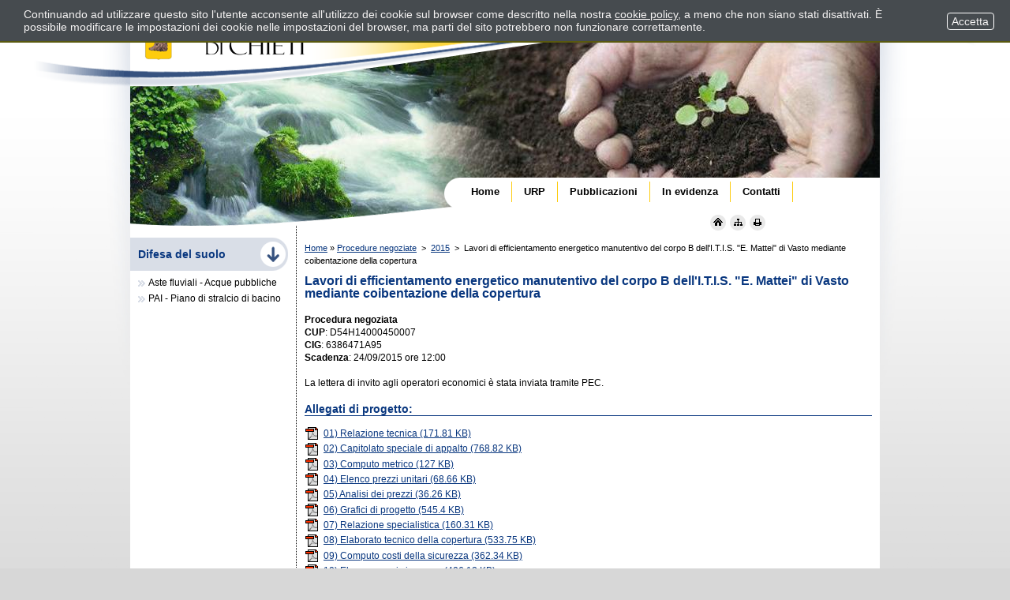

--- FILE ---
content_type: text/html; charset=ISO-8859-1
request_url: https://www.provincia.chieti.it/flex/cm/pages/ServeBLOB.php/L/IT/IDPagina/7665
body_size: 5630
content:
<!DOCTYPE html PUBLIC "-//W3C//DTD XHTML 1.0 Strict//EN"
"http://www.w3.org/TR/xhtml1/DTD/xhtml1-strict.dtd">

<html xmlns="http://www.w3.org/1999/xhtml" xml:lang="it" lang="it">

<head>
<!--

		FlexCMP - Digital Experience Platform (DXP)
		v. 7.8.09 - 2022.01.04 19.13 (2022.01.10 15.10)
		(c) 2000-2022 Deda Digital s.r.l. - Bologna, Italy - www.flexcmp.com - www.deda.digital
	-->
		<meta name='generator' content='FlexCMP - www.flexcmp.com' />
	
	<!-- START INDEX --><title>Provincia di Chieti - Lavori di efficientamento energetico manutentivo del corpo B dell&#039;I.T.I.S. &quot;E. Mattei&quot; di Vasto mediante coibentazione della copertura</title><!-- STOP INDEX -->
	<meta http-equiv='X-UA-Compatible' content='IE=edge' />
	<meta name="keywords" content="" />
	<meta name="description" content="" />
	<meta name="author" content="Idea Futura srl - www.ideafutura.com" />
	<meta name="robots" content="all" />
	<meta http-equiv="Content-Type" content="text/html; charset=ISO-8859-1" />
	<link rel="stylesheet" type="text/css" media="screen" href='https://www.provincia.chieti.it/flex/cm/pages/ServeCSS.php/L/IT/N/flex.css/M/-/BF/CHROME/BV/131.0.0.0?ss8S5b' />	
	<link rel="stylesheet" type="text/css" media="print" href='https://www.provincia.chieti.it/flex/cm/pages/ServeCSS.php/L/IT/N/Stampa.css/M/-/BF/CHROME/BV/131.0.0.0?us8S5b' />
	<link rel="shortcut icon" href="https://www.provincia.chieti.it/flex/TemplatesUSR/assets/favicon.ico" />
	<meta http-equiv="imagetoolbar" content="false" />
	<meta name="MSSmartTagsPreventParsing" content="true" />
	
	
	
<link rel='canonical' href='https://www.provincia.chieti.it/flex/cm/pages/ServeBLOB.php/L/IT/IDPagina/7665' />
<link rel='alternate' href='https://www.provincia.chieti.it/flex/cm/pages/ServeBLOB.php/L/IT/IDPagina/7665' hreflang='it' />
<style type='text/css'>

	#eu-privacy {

		position: fixed;

		top: 0;
		left: 0;
		width: 100%;
		min-height: 50px;
		z-index: 10000;

		overflow: hidden;
	}

	#eu-privacy-inner { margin: 10px 30px; }
			
</style>
<meta property="og:title" content="Lavori di efficientamento energetico manutentivo del corpo B dell&#039;I.T.I.S. &quot;E. Mattei&quot; di Vasto mediante coibentazione della copertura" />
<meta property="og:type" content="article" />
<meta property="og:url" content="https://www.provincia.chieti.it/flex/cm/pages/ServeBLOB.php/L/IT/IDPagina/7665" />
<meta property="og:site_name" content="www.provincia.chieti.it" />
<meta property="og:description" content="" />
<meta name="twitter:card" content="summary" />
<meta name="twitter:site" content="www.provincia.chieti.it" />
<meta name="twitter:creator" content="FlexCMP" />
<meta name="twitter:title" content="Lavori di efficientamento energetico manutentivo del corpo B dell&#039;I.T.I.S. &quot;E. Mattei&quot; di Vasto mediante coibentazione della copertura" />
<meta name="twitter:description" content="" />

</head>

<body class="mac chrome vma-131 vmi-0">

<!-- INIZIO SKIP -->
<ol class="GoAway">
	<li><a href="#Contenuto">Contenuto della pagina</a></li>
	<li><a href="#MenuPrincipale">Menu principale di navigazione</a></li>
	<li><a href="#MenuSezione">Menu di sezione</a></li>
</ol>
<!-- FINE SKIP -->

<!-- INIZIO GABBIA ESTERNA -->
<div id="DifesaSuolo" class="Gabbia">
	<div class="GabbiaInt">
		
		<!-- INIZIO TESTATA -->
<div id="FondoTestata" class="Fondo">
	<div class="BGTestata">
		<!-- INIZIO MENU ORIZZONTALE -->
		<div class="MenuH">
			<h1 class="GoAway"><a name="MenuPrincipale" id="MenuPrincipale">Menu principale di navigazione</a></h1>
			
<ol>
<li><a href='https://www.provincia.chieti.it/flex/cm/pages/ServeBLOB.php/L/IT/IDPagina/1' title='Home' ><span>Home</span></a></li>
<li><a href='https://www.provincia.chieti.it/flex/cm/pages/ServeBLOB.php/L/IT/IDPagina/4' title='' ><span>URP</span></a></li>
<li><a href='https://www.provincia.chieti.it/flex/cm/pages/ServeBLOB.php/L/IT/IDPagina/1398' title='' ><span>Pubblicazioni</span></a></li>
<li><a href='https://www.provincia.chieti.it/flex/cm/pages/ServeBLOB.php/L/IT/IDPagina/464' title='' ><span>In evidenza</span></a></li>
<li><a href='https://www.provincia.chieti.it/flex/cm/pages/ServeBLOB.php/L/IT/IDPagina/6' title='' ><span>Contatti</span></a></li>
</ol>


		</div>
		<!-- FINE MENU ORIZZONTALE -->
		<a class="Home" title="Vai alla pagina iniziale" href="https://www.provincia.chieti.it/flex/cm/pages/ServeBLOB.php/L/IT/IDPagina/1"><span class="GoAway">Vai alla pagina iniziale</span></a>
	</div>
</div> 
<div class="ImgStampa"><img alt="Provincia di Chieti - Testata per la stampa" src="https://www.provincia.chieti.it/flex/TemplatesUSR/assets/Testata/TestataStampa.jpg" width="640" height="155" /></div>
<!-- FINE TESTATA -->

		<!-- INIZIO GABBIA DI CONTENIMENTO PER FLOTTAGGIO -->
		<div class="BLOBWidth100">
		
			<!-- INIZIO COLONNA MENU -->
			<div class="ColSxFloat">
				
				<h1 class="GoAway"><a name="MenuSezione" id="MenuSezione">Menu di sezione</a></h1>
				<div class="MenuV">
					
<ol>
<li><a href='https://www.provincia.chieti.it/flex/cm/pages/ServeBLOB.php/L/IT/IDPagina/743' title='' ><img src='https://www.provincia.chieti.it/flex/images/b/e/0/D.9f548871802183ce90d3/difesaSuolo.jpg' alt='Icona difesa del suolo' /><span>Difesa del suolo</span></a><ol>
<li><a href='https://www.provincia.chieti.it/flex/cm/pages/ServeBLOB.php/L/IT/IDPagina/2839' title='' ><span>Aste fluviali - Acque pubbliche</span></a></li>
<li><a href='https://www.provincia.chieti.it/flex/cm/pages/ServeBLOB.php/L/IT/IDPagina/1073' title='' ><span>PAI - Piano di stralcio di bacino</span></a></li>
</ol>
</li>
</ol>


				</div>
				
			</div>
			<!-- FINE COLONNA MENU -->
		
			<!-- INIZIO COLONNA CONTENUTI -->
			<div class="ColCent2ColMenuSx">
				<div class="OldIEwidth99">
					<div class="OldIEfloat">
						<div class="OldIEwidth99">
							<div class="Contenuti">
								<!-- INIZIO BREADCRUMB -->
<div id="Breadcrumb">
	<p><a href="https://www.provincia.chieti.it/flex/cm/pages/ServeBLOB.php/L/IT/IDPagina/1" lang="en">Home</a> &raquo; <!-- BreadCrumb -->


<a href='https://www.provincia.chieti.it/flex/cm/pages/ServeBLOB.php/L/IT/IDPagina/2084' title="Procedure negoziate">Procedure negoziate</a>

&nbsp;&gt;&nbsp;

<a href='https://www.provincia.chieti.it/flex/cm/pages/ServeBLOB.php/L/IT/IDPagina/2084/YY/2015' title="2015">2015</a>

&nbsp;&gt;&nbsp;

<span>Lavori di efficientamento energetico manutentivo del corpo B dell&#039;I.T.I.S. &quot;E. Mattei&quot; di Vasto mediante coibentazione della copertura</span>


<!-- -->

<!-- --></p>
	<!-- INIZIO UTILITY -->
	<ol class="Utility">
		<li class="hidden"><form id="formSearchBox" method="get" action="https://www.provincia.chieti.it/flex/cm/se/search.php/L/IT/ST/1">
	<div>
		<label title="Cerca nel sito" for="frmSearchText" class="GoAway" accesskey="R">Cerca</label>
		<input value="cerca nel sito" type="text" name="frmSearchText" id="frmSearchText" />
		<input type="submit" title="cerca" id="frmSearchSubmit" value="" />
	</div>
</form></li>
		<li><a title="Pagina iniziale" class="HomePage" href="https://www.provincia.chieti.it/flex/cm/pages/ServeBLOB.php/L/IT/IDPagina/1"><span class="GoAway">Pagina iniziale</span></a></li>
		<li><a title="Mappa del sito" class="Mappa" href="https://www.provincia.chieti.it/flex/cm/FixedPages/Common/SiteMapTree.php/L/IT"><span class="GoAway">Mappa del sito</span></a></li>
		<li><a href="https://www.provincia.chieti.it/flex/cm/pages/ServeBLOB.php/L/IT/IDPagina/7665/UT/systemPrint" title="Versione stampabile della pagina" class="Stampa target_blank"><span class="GoAway">Versione stampabile della pagina</span></a></li>
	</ol>
	<!-- FINE UTILITY -->
</div>
<!-- FINE BREADCRUMB -->
								<h1 class="GoAway"><a name="Contenuto" id="Contenuto">Contenuto della pagina</a></h1>
								<!-- START INDEX -->
<!-- Begin BLOB Content -->
<h1 class="viewTitolo">Lavori di efficientamento energetico manutentivo del corpo B dell&#039;I.T.I.S. &quot;E. Mattei&quot; di Vasto mediante coibentazione della copertura</h1>
<div class='viewPar BLOBAlignJustify'><p ><strong class='userFormat1'>Procedura negoziata<br />CUP</strong>: D54H14000450007<br /><strong class='userFormat1'>CIG</strong>: 6386471A95<br /><strong class='userFormat1'>Scadenza</strong>: 24/09/2015 ore 12:00<br /><br />La lettera di invito agli operatori economici è stata inviata tramite PEC.</p></div>
<h2 class="viewSottotitolo">Allegati di progetto:</h2><div class='blob-element-download BLOBAlignLeft'><a title='01) Relazione tecnica  (171.81 KB)' href="https://www.provincia.chieti.it/flex/cm/pages/ServeAttachment.php/L/IT/D/3%252Ff%252F3%252FD.522ce5a109e85aa8be42/P/BLOB%3AID%3D7665/E/pdf?mode=download"  class="viewLink viewLinkIMG "><img class='BLOBVAlignMiddle' src='https://www.provincia.chieti.it/flex/TemplatesUSR/CM/TemplatesUSR-BLOB-img/Download/AcrobatPdf-Piccola.gif' alt=' (171.81 KB)' />01) Relazione tecnica<span class='BLOBDownloadSize'> (171.81 KB)</span></a><span class='BLOBHidden'>.</span></div><div class='blob-element-download BLOBAlignLeft'><a title='02) Capitolato speciale di appalto  (768.82 KB)' href="https://www.provincia.chieti.it/flex/cm/pages/ServeAttachment.php/L/IT/D/4%252F9%252Fb%252FD.eb11e1980403ec535074/P/BLOB%3AID%3D7665/E/pdf?mode=download"  class="viewLink viewLinkIMG "><img class='BLOBVAlignMiddle' src='https://www.provincia.chieti.it/flex/TemplatesUSR/CM/TemplatesUSR-BLOB-img/Download/AcrobatPdf-Piccola.gif' alt=' (768.82 KB)' />02) Capitolato speciale di appalto<span class='BLOBDownloadSize'> (768.82 KB)</span></a><span class='BLOBHidden'>.</span></div><div class='blob-element-download BLOBAlignLeft'><a title='03) Computo metrico  (127 KB)' href="https://www.provincia.chieti.it/flex/cm/pages/ServeAttachment.php/L/IT/D/8%252Fe%252Fd%252FD.9ed30c6033f61cb24d79/P/BLOB%3AID%3D7665/E/pdf?mode=download"  class="viewLink viewLinkIMG "><img class='BLOBVAlignMiddle' src='https://www.provincia.chieti.it/flex/TemplatesUSR/CM/TemplatesUSR-BLOB-img/Download/AcrobatPdf-Piccola.gif' alt=' (127 KB)' />03) Computo metrico<span class='BLOBDownloadSize'> (127 KB)</span></a><span class='BLOBHidden'>.</span></div><div class='blob-element-download BLOBAlignLeft'><a title='04) Elenco prezzi unitari  (68.66 KB)' href="https://www.provincia.chieti.it/flex/cm/pages/ServeAttachment.php/L/IT/D/7%252Fd%252Fc%252FD.3469563fd9b278fa4b06/P/BLOB%3AID%3D7665/E/pdf?mode=download"  class="viewLink viewLinkIMG "><img class='BLOBVAlignMiddle' src='https://www.provincia.chieti.it/flex/TemplatesUSR/CM/TemplatesUSR-BLOB-img/Download/AcrobatPdf-Piccola.gif' alt=' (68.66 KB)' />04) Elenco prezzi unitari<span class='BLOBDownloadSize'> (68.66 KB)</span></a><span class='BLOBHidden'>.</span></div><div class='blob-element-download BLOBAlignLeft'><a title='05) Analisi dei prezzi  (36.26 KB)' href="https://www.provincia.chieti.it/flex/cm/pages/ServeAttachment.php/L/IT/D/5%252F9%252F6%252FD.cde5c3069fe6f2fbf84b/P/BLOB%3AID%3D7665/E/pdf?mode=download"  class="viewLink viewLinkIMG "><img class='BLOBVAlignMiddle' src='https://www.provincia.chieti.it/flex/TemplatesUSR/CM/TemplatesUSR-BLOB-img/Download/AcrobatPdf-Piccola.gif' alt=' (36.26 KB)' />05) Analisi dei prezzi<span class='BLOBDownloadSize'> (36.26 KB)</span></a><span class='BLOBHidden'>.</span></div><div class='blob-element-download BLOBAlignLeft'><a title='06) Grafici di progetto  (545.4 KB)' href="https://www.provincia.chieti.it/flex/cm/pages/ServeAttachment.php/L/IT/D/2%252Ff%252F0%252FD.ecb521755dd43d348a13/P/BLOB%3AID%3D7665/E/pdf?mode=download"  class="viewLink viewLinkIMG "><img class='BLOBVAlignMiddle' src='https://www.provincia.chieti.it/flex/TemplatesUSR/CM/TemplatesUSR-BLOB-img/Download/AcrobatPdf-Piccola.gif' alt=' (545.4 KB)' />06) Grafici di progetto<span class='BLOBDownloadSize'> (545.4 KB)</span></a><span class='BLOBHidden'>.</span></div><div class='blob-element-download BLOBAlignLeft'><a title='07) Relazione specialistica  (160.31 KB)' href="https://www.provincia.chieti.it/flex/cm/pages/ServeAttachment.php/L/IT/D/1%252F1%252Fa%252FD.e0c7e67f2293141fcd90/P/BLOB%3AID%3D7665/E/pdf?mode=download"  class="viewLink viewLinkIMG "><img class='BLOBVAlignMiddle' src='https://www.provincia.chieti.it/flex/TemplatesUSR/CM/TemplatesUSR-BLOB-img/Download/AcrobatPdf-Piccola.gif' alt=' (160.31 KB)' />07) Relazione specialistica<span class='BLOBDownloadSize'> (160.31 KB)</span></a><span class='BLOBHidden'>.</span></div><div class='blob-element-download BLOBAlignLeft'><a title='08) Elaborato tecnico della copertura  (533.75 KB)' href="https://www.provincia.chieti.it/flex/cm/pages/ServeAttachment.php/L/IT/D/8%252F5%252Ff%252FD.77434e1cadf73728b204/P/BLOB%3AID%3D7665/E/pdf?mode=download"  class="viewLink viewLinkIMG "><img class='BLOBVAlignMiddle' src='https://www.provincia.chieti.it/flex/TemplatesUSR/CM/TemplatesUSR-BLOB-img/Download/AcrobatPdf-Piccola.gif' alt=' (533.75 KB)' />08) Elaborato tecnico della copertura<span class='BLOBDownloadSize'> (533.75 KB)</span></a><span class='BLOBHidden'>.</span></div><div class='blob-element-download BLOBAlignLeft'><a title='09) Computo costi della sicurezza  (362.34 KB)' href="https://www.provincia.chieti.it/flex/cm/pages/ServeAttachment.php/L/IT/D/a%252F7%252F1%252FD.738d92793d56cfc5730c/P/BLOB%3AID%3D7665/E/pdf?mode=download"  class="viewLink viewLinkIMG "><img class='BLOBVAlignMiddle' src='https://www.provincia.chieti.it/flex/TemplatesUSR/CM/TemplatesUSR-BLOB-img/Download/AcrobatPdf-Piccola.gif' alt=' (362.34 KB)' />09) Computo costi della sicurezza<span class='BLOBDownloadSize'> (362.34 KB)</span></a><span class='BLOBHidden'>.</span></div><div class='blob-element-download BLOBAlignLeft'><a title='10) Elenco prezzi sicurezza  (406.18 KB)' href="https://www.provincia.chieti.it/flex/cm/pages/ServeAttachment.php/L/IT/D/f%252Fd%252F4%252FD.1c3bccf0f1888228057c/P/BLOB%3AID%3D7665/E/pdf?mode=download"  class="viewLink viewLinkIMG "><img class='BLOBVAlignMiddle' src='https://www.provincia.chieti.it/flex/TemplatesUSR/CM/TemplatesUSR-BLOB-img/Download/AcrobatPdf-Piccola.gif' alt=' (406.18 KB)' />10) Elenco prezzi sicurezza<span class='BLOBDownloadSize'> (406.18 KB)</span></a><span class='BLOBHidden'>.</span></div><div class='blob-element-download BLOBAlignLeft'><a title='11) Elaborato grafico layout di cantiere  (265.22 KB)' href="https://www.provincia.chieti.it/flex/cm/pages/ServeAttachment.php/L/IT/D/e%252F2%252F5%252FD.7813537ff2b8888081e9/P/BLOB%3AID%3D7665/E/pdf?mode=download"  class="viewLink viewLinkIMG "><img class='BLOBVAlignMiddle' src='https://www.provincia.chieti.it/flex/TemplatesUSR/CM/TemplatesUSR-BLOB-img/Download/AcrobatPdf-Piccola.gif' alt=' (265.22 KB)' />11) Elaborato grafico layout di cantiere<span class='BLOBDownloadSize'> (265.22 KB)</span></a><span class='BLOBHidden'>.</span></div><div class='blob-element-download BLOBAlignLeft'><a title='12) Piano di sicurezza e coordinamento  (1.08 MB)' href="https://www.provincia.chieti.it/flex/cm/pages/ServeAttachment.php/L/IT/D/a%252Fd%252F8%252FD.0dd4cd2d56ba0e88019a/P/BLOB%3AID%3D7665/E/pdf?mode=download"  class="viewLink viewLinkIMG "><img class='BLOBVAlignMiddle' src='https://www.provincia.chieti.it/flex/TemplatesUSR/CM/TemplatesUSR-BLOB-img/Download/AcrobatPdf-Piccola.gif' alt=' (1.08 MB)' />12) Piano di sicurezza e coordinamento<span class='BLOBDownloadSize'> (1.08 MB)</span></a><span class='BLOBHidden'>.</span></div><h2 class="viewSottotitolo">Atti di gara:</h2><div class='blob-element-download BLOBAlignLeft'><a title='Verbale di gara del 01 Ottobre 2015  (28.96 KB)' href="https://www.provincia.chieti.it/flex/cm/pages/ServeAttachment.php/L/IT/D/f%252Fc%252F0%252FD.133216c4dc3f8ce2b5aa/P/BLOB%3AID%3D7665/E/pdf?mode=download"  class="viewLink viewLinkIMG "><img class='BLOBVAlignMiddle' src='https://www.provincia.chieti.it/flex/TemplatesUSR/CM/TemplatesUSR-BLOB-img/Download/AcrobatPdf-Piccola.gif' alt=' (28.96 KB)' />Verbale di gara del 01 Ottobre 2015<span class='BLOBDownloadSize'> (28.96 KB)</span></a><span class='BLOBHidden'>.</span></div><div class='blob-element-download BLOBAlignLeft'><a title='Avviso di aggiudicazione appalto  (17.15 KB)' href="https://www.provincia.chieti.it/flex/cm/pages/ServeAttachment.php/L/IT/D/8%252F8%252Fd%252FD.5798419febe09927b9e1/P/BLOB%3AID%3D7665/E/pdf?mode=download"  class="viewLink viewLinkIMG "><img class='BLOBVAlignMiddle' src='https://www.provincia.chieti.it/flex/TemplatesUSR/CM/TemplatesUSR-BLOB-img/Download/AcrobatPdf-Piccola.gif' alt=' (17.15 KB)' />Avviso di aggiudicazione appalto<span class='BLOBDownloadSize'> (17.15 KB)</span></a><span class='BLOBHidden'>.</span></div>
<!-- End BLOB Content -->
<!-- STOP INDEX -->
								<!-- INIZIO LINK AMMINISTRATIVI -->
<div class="AdminLink">
	
</div>
<!-- FINE LINK AMMINISTRATIVI -->
							</div>
						</div>
					</div>
				</div>
				<div class="clear">&nbsp;</div><!-- PULIZIA "OldIEfloat" FLOAT -->
			</div>
			<!-- FINE COLONNA CONTENUTI -->
		
			<div class="clear">&nbsp;</div><!-- PULIZIA "ColSxFloat" FLOAT -->
		</div>
		<!-- FINE GABBIA DI CONTENIMENTO PER FLOTTAGGIO -->

		<!-- INIZIO FOOTER -->
<div class="Footer">
	<div class="MenuFooter">
<ol>
<li><a href='https://www.provincia.chieti.it/flex/cm/pages/ServeBLOB.php/L/IT/IDPagina/664' title='' ><span>Dichiarazione di accessibilit&agrave;</span></a></li>
<li><a href='https://www.provincia.chieti.it/flex/cm/pages/ServeBLOB.php/L/IT/IDPagina/8964' title='' ><span>Modulo di segnalazione accessibilit&agrave;</span></a></li>
<li><a href='https://www.provincia.chieti.it/flex/cm/pages/ServeBLOB.php/L/IT/IDPagina/502' title='' ><span>Credits</span></a></li>
<li><a href='https://www.provincia.chieti.it/rpp' title='' ><span>Responsabile del procedimento di pubblicazione</span></a></li>
<li><a href='https://www.provincia.chieti.it/flex/cm/pages/ServeBLOB.php/L/IT/IDPagina/498' title='' ><span>Privacy</span></a></li>
<li><a href='https://www.provincia.chieti.it/flex/cm/pages/ServeBLOB.php/L/IT/IDPagina/499' title='' ><span>Note legali</span></a></li>
</ol>

</div>
	<p class="Address"><strong>Provincia di Chieti - Corso Marrucino, 97 - 66100 - Chieti - </strong>Tel.<strong> 0871.4081 - </strong>Fax<strong> 0871.321239</strong> - P.IVA 00312650690 - C.F. 80000130692</p>
	<ol class="FooterImg">
		<li><a href="http://validator.w3.org/check?uri=http://www.provincia.chieti.it/flex/cm/pages/ServeBLOB.php/L/IT/IDPagina/7665" title="Valida il codice XHTML della pagina corrente - collegamento al sito, in lingua inglese, del W3C"><img src="https://www.provincia.chieti.it/flex/TemplatesUSR/assets/Footer/Valid-xhtml10.gif" alt="Valida il codice XHTML della pagina corrente - collegamento al sito, in lingua inglese, del W3C" title="Valida il codice XHTML della pagina corrente - collegamento al sito, in lingua inglese, del W3C" width="80" height="15" /></a></li>
		<li><a href="http://jigsaw.w3.org/css-validator/check/referer" title="Valida il codice CSS - collegamento al sito esterno, in lingua inglese, del W3C"><img src="https://www.provincia.chieti.it/flex/TemplatesUSR/assets/Footer/Valid-css.gif" alt="Valida il codice CSS - collegamento al sito esterno, in lingua inglese, del W3C" title="Valida il codice CSS - collegamento al sito esterno, in lingua inglese, del W3C" width="80" height="15" /></a></li>
		<li><a href="https://www.provincia.chieti.it/flex/cm/pages/ServeBLOB.php/L/IT/IDPagina/664" title="Vai alla dichiarazione di accessibilità"><img src="https://www.provincia.chieti.it/flex/TemplatesUSR/assets/Footer/Valid-acc.gif" alt="Vai alla dichiarazione di accessibilità" title="Vai alla dichiarazione di accessibilità" width="162" height="15" /></a></li>
	</ol>
	<p>Realizzato con <a class="target_blank" href="http://www.flexcmp.com" title="Collegamento esterno al sito &quot;www.flexcmp.com&quot;"><acronym lang="en" title="Flexible Content Management Platform">FlexCMP</acronym></a> &copy;</p>
</div>
<div class="col-xs-12">	
    <div class="viewPar">
        <p><strong>Data Ultima Modifica:</strong><br /> <em>10 Novembre 2016</em></p>
    </div>
</div>
<!-- FINE FOOTER -->

	</div>
</div>
<!-- FINE GABBIA ESTERNA -->

<script type='text/html' id='eu-privacy-tpl'>&lt;style type='text/css'&gt;

#eu-privacy {

	top: -100%;

	-webkit-transition: all 0.5s ease-in;
	-moz-transition: all 0.5s ease-in;
	-ms-transition: all 0.5s ease-in;
	-o-transition: all 0.5s ease-in;
	transition: all 0.5s ease-in;
}

#eu-privacy.open {

	top: 0;
}

#eu-privacy, #eu-privacy a {

    color: rgb(245, 243, 243);
    background-color: #464B4F;
}

#eu-privacy {

	border-bottom: 2px solid rgb(89, 89, 15);
}

#eu-privacy-inner { margin: 10px 150px 10px 30px; }
#eu-privacy-inner p { font-size: 14px; color: rgb(245, 243, 243); }
#eu-privacy-inner p a { text-decoration: underline; }
#eu-privacy-inner p a:hover { text-decoration: none; }

#eu-privacy-close {

	position: absolute;

	right: 20px;
	top: 16px;

	border: 1px solid #fff;
	border-radius: 4px;
	font-size: 14px;
	padding: 2px;
}

a#eu-privacy-close { text-decoration: none; }
a#eu-privacy-close:hover { background-color: white; color: #464B4F; }

&lt;/style&gt;

&lt;p&gt;
	

				Continuando ad utilizzare questo sito l'utente acconsente all'utilizzo dei cookie sul browser
				come descritto nella nostra
				&lt;a href='https://www.provincia.chieti.it/flex/cm/pages/eu-privacy.php/L/IT'&gt;cookie policy&lt;/a&gt;,
				a meno che non siano stati disattivati.
				È possibile modificare le impostazioni dei cookie nelle impostazioni del browser,
				ma parti del sito potrebbero non funzionare correttamente.

			
&lt;/p&gt;

&lt;!-- a id='eu-privacy-close' href='#'&gt;
	&lt;img src='https://www.provincia.chieti.it/flex/cm/TemplatesUSR/modules/Common/eu-privacy/close-md.png' /&gt;
&lt;/a --&gt;

&lt;a id='eu-privacy-close' href='#'&gt;&amp;nbsp;Accetta&amp;nbsp;&lt;/a&gt;


</script>

<script type='text/javascript'>var gAppConfigure = {
	kBlankLinkMessage: ' (Questo collegamento aprirà una nuova finestra)',
		kBaseURL: 'https://www.provincia.chieti.it/flex/cm/',
		kDataURL: 'https://www.provincia.chieti.it/flex/',
		eucookie: {"settings":1},
	lang: 'IT',
	isDevel: false
};</script>
<script type='text/javascript' src='https://www.provincia.chieti.it/flex/cm/js.7.8.09/jq/jquery-3.4.1.min.js'></script>
<script type='text/javascript' src='https://www.provincia.chieti.it/flex/cm/js.7.8.09/jq/FlexJS.js'></script><script type="text/javascript">
$().ready(function() {
window.__flex__eu_cookie_enabled = true;

$(window).on('load', function() {

	if (! window.__flex__eu_cookie_enabled)
		return;

		// nel caso di contenuto in cache (usa il doppio if per non inserire il doppio ampersand - cfr. w3c)

	if (document.cookie)
		if (document.cookie.match(/fx-eu-privacy/))
			return;

	var
		lt = String.fromCharCode(60),
		amp = String.fromCharCode(38),
		tpl = $('#eu-privacy-tpl').html().replace(/&lt;/g, lt).replace(/&gt;/g, '>').replace(/&amp;/g, amp),
		div = lt + 'div />'
	;

	var d = $(div)
		.attr({
			id: 'eu-privacy'
		})
		.on('click', '#eu-privacy-close', function() { sc(); d.removeClass('open').addClass('close'); return false; })
		.append(
			$(div).attr('id', 'eu-privacy-inner').html(tpl)
		)
		.appendTo('body')
	;

	setTimeout(function() { d.addClass('open'); }, 500);

	var sc = function() {

		fjs.ajax.get('euCookie', fjs.noop);
	};
});

});
</script>


<script type='text/javascript'>
	var gaJsHost = (('https:' == document.location.protocol) ? 'https://ssl.' : 'http://www.');
	document.write(unescape('%3Cscript src=\'' + gaJsHost + 'google-analytics.com/ga.js\' type=\'text/javascript\'%3E%3C/script%3E'));
</script>
<script type='text/javascript'>
	var pt = _gat._getTracker('UA-23598272-1');
	pt._trackPageview();
</script>

<script type="text/javascript">$().ready(function() {


	
		$('#FondoTestata').attr('class','Testata Fondo' + (Math.floor(Math.random() * 9) + 1));
            
	
});</script>

</body>

</html>

--- FILE ---
content_type: text/css;charset=UTF-8
request_url: https://www.provincia.chieti.it/flex/cm/pages/ServeCSS.php/L/IT/N/flex.css/M/-/BF/CHROME/BV/131.0.0.0?ss8S5b
body_size: 8982
content:
/* Cached vesion created on 22/01/26 18:21:56*/
/* elapsed time: 0.057207822799683 secs */

/* [flex] processed at 22/01/26 18:21:56 in 0.055450916290283 secs */
 P{margin:0;padding:0;}.BLOBAlignLeft{text-align:left;position:relative;}.BLOBAlignCenter{text-align:center;}.BLOBAlignRight{text-align:right;}.BLOBAlignJustify{text-align:justify;}.BLOBBlockAlignCenter{text-align:center;}.BLOBBlockAlignCenter div{margin:0 auto;}.BLOBBlockAlignRight{float:right;}.BLOBBlockAlignLeft{float:left;}.BLOBListSymbolDisc{list-style-type:disc;}.BLOBListSymbolCircle{list-style-type:circle;}.BLOBListSymbolSquare{list-style-type:square;}.BLOBListSymbolDecimal{list-style-type:decimal;}.BLOBListSymbolLowerLetter{list-style-type:lower-alpha;}.BLOBListSymbolUpperLetter{list-style-type:upper-alpha;}.BLOBListSymbolNone{list-style-type:none;}.BLOBFloatClear{clear:both;}.BLOBFloatLeft{float:left;position:relative;}.BLOBFloatRight{float:right;position:relative;}.BLOBMarginLeft{margin-left:10px;}.BLOBMarginRight{margin-right:10px;}.BLOBIMGSpacerLeft{padding-left:10px;}.BLOBIMGSpacerRight{padding-right:10px;}.BLOBVAlignMiddle{vertical-align:middle;}.BLOBVAlignTop{vertical-align:top;}.BLOBVAlignBottom{vertical-align:bottom;}.BLOBWidth100{width:100%;}.BLOBWidth50{width:49%;}.BLOBWidthN1{float:left;width:99%;}.BLOBWidthN2{float:left;width:49.5%;}.BLOBWidthN3{float:left;width:33%;}.BLOBWidthN4{float:left;width:24.7%;}.BLOBWidthN5{float:left;width:19.8%;}.BLOBWidthN6{float:left;width:16.5%;}.BLOBWidthN7{float:left;width:14.1%;}.BLOBWidthN8{float:left;width:12.3%;}.BLOBWidthN9{float:left;width:11.0%;}.BLOBWidthN10{float:left;width:9.9%;}.BLOBWidthN11{float:left;width:9.0%;}.BLOBWidthN12{float:left;width:8.2%;}.BLOBWidthN13{float:left;width:7.6%;}.BLOBWidthN14{float:left;width:7.0%;}.BLOBWidthN15{float:left;width:6.6%;}.BLOBWidthTDN1{width:99%;}.BLOBWidthTDN2{width:49.5%;}.BLOBWidthTDN3{width:33%;}.BLOBWidthTDN4{width:24.7%;}.BLOBWidthTDN5{width:19.8%;}.BLOBWidthTDN6{width:16.5%;}.BLOBWidthTDN7{width:14.1%;}.BLOBWidthTDN8{width:12.3%;}.BLOBWidthTDN9{width:11.0%;}.BLOBWidthTDN10{width:9.9%;}.BLOBWidthTDN11{width:9.0%;}.BLOBWidthTDN12{width:8.2%;}.BLOBWidthTDN13{width:7.6%;}.BLOBWidthTDN14{width:7.0%;}.BLOBWidthTDN15{width:6.6%;}.BLOBWidthEmpty{}.BLOBRow1px{font-size:.05em;height:1px;}.BLOBHidden{visibility:hidden;position:absolute;top:-1000em;font-size:.1em;}img{border-width:0;}table{border-width:0;}form{padding:0px;margin:0px;}.FlexCMPError{position:relative;margin:2em 0 2em 0;padding:.5em;font-family:Verdana,Arial,Helvetica,sans-serif;font-size:.9em;font-weight:bold;color:#000000;background-color:#FFFF66;border:2px solid #FF0000;}.errList{position:relative;margin:1em 0;padding:.5em;font-family:Verdana,Arial,Helvetica,sans-serif;font-size:.9em;font-weight:bold;color:#000000;background-color:#FFFF66;border:2px solid #FF0000;list-style-type:none;}.nowrap{white-space:nowrap;}.adminPanelPageInfo{font-family:Verdana,Arial,Helvetica,sans-serif;font-size:1em;text-align:left;border:1px solid #000066;margin:.3em;padding:.3em;}.adminPanelPageInfoItem{font-size:.65em;font-weight:normal;}.adminPanelPageInfoItemTitle{font-size:.65em;font-weight:bold;}.fldBox{border:1px solid black;}.fldErr{border:1px solid red;}A.adminLinkOnSite{display:block;font-family:Verdana,Arial,Helvetica,sans-serif;font-size:.8em;font-weight:normal;color:#000000;background-color:#D6E0F7;text-decoration:none;text-align:center;height:1em;margin:0px 4px 0px 4px;padding:0px 2px 1px 2px;border-style:solid;border-width:1px;border-color:#FFFFFF #000000 #000000 #FFFFFF;}A.adminLinkOnSite:hover{margin:0 4px 0 4px;padding:1px 1px 0 3px;border-color:#000000 #FFFFFF  #FFFFFF #000000;}A.adminLinkOnSite:active{color:#000000;background-color:#FEC643;border-color:#000000 #FFFFFF  #FFFFFF #000000;}.FlexLoginBoxContainer{width:100%;text-align:center;}.FlexLoginBox{border:1px solid #003399;width:400px;text-align:left;background-image:url(TemplatesUSR-CM-modules-img/Enter.jpg);background-position:top right;background-repeat:repeat-y;margin:auto auto;}.FlexLoginContent{width:245px;text-align:center;}.FlexLoginTitle{font-family:Arial,Helvetica,sans-serif;font-size:1.2em;font-weight:bold;color:#000066;background-color:#FFFFFF;margin:.2em 0em .2em 0em;}.FlexLoginLabel{font-family:Verdana,Arial,Helvetica,sans-serif;font-size:.9em;color:#003399;background-color:#FFFFFF;}.FlexLoginField{font-family:Verdana,Arial,Helvetica,sans-serif;font-size:.9em;color:#000000;background-color:#FFFFFF;}.FlexLoginButton{font-family:Verdana,Arial,Helvetica,sans-serif;font-size:.9em;color:#003399;background-color:#FFFFFF;margin:.2em 0em .2em 0em;}.FlexLoginSmallText{font-family:Verdana,Arial,Helvetica,sans-serif;font-size:.7em;color:#333333;background-color:#FFFFFF;text-align:left;margin-bottom:1em;}.FlexLoginSmallText A{color:#333333;background-color:#FFFFFF;}h1,h2,h3,h4,h5,h6{margin:0;padding:0;font-size:1em;color:#09377f;background-color:transparent;}h1{margin-bottom:15px;}h2{margin-bottom:13px;margin-top:15px;font-size:.9em;border-bottom:1px solid #09377f;}h3{margin-bottom:10px;font-size:.8em;border-bottom:1px dashed #09377f;}h4{margin-bottom:10px;font-size:.75em;border-bottom:1px dotted #09377f;}h5{margin-bottom:10px;font-size:.75em;}.NavAxes .viewTitolo{color:#000;}.viewPar,.viewParCell,.viewLI{color:#000000;font-size:.75em;padding:2px 0;}a{color:#09377f;background-color:transparent;}a:hover{text-decoration:none;}a.viewLink{font-size:.75em;}a.viewLinkIMG img{border:none;padding-right:5px;background-color:#FFF;color:#000000;}.viewPar a{font-weight:bold;}dl.viewCaption,dl.viewCaption dt,dl.viewCaption dt img{margin:0;padding:0;}dl.viewCaption dd{margin:0;padding:0;color:#000000;font-size:.75em;font-style:italic;text-align:center;}.BLOBBlockAlignCenter dl.viewCaption,.BLOBBlockAlignCenter dl.viewCaption dt,.BLOBBlockAlignCenter dl.viewCaption dt img{margin:0 auto;text-align:center;}.viewTable{margin:10px 0;}.ViewSpaceCell{width:10px;}.viewTextCell{width:100%;}.viewTableCellText{font-size:.75em;text-align:left;color:#000000;padding:2px 1px;}.viewTableTDContainer{font-size:1.2em;}.viewTableHRTD,.viewTableHCTD{color:#000;background:#DADADA url(https://www.provincia.chieti.it/flex/TemplatesUSR/assets/Oggetti/THCell.gif) 0 100% repeat;background-size:contain;}.viewTableHRTD a,.viewTableHCTD a{color:#000;background:#DADADA url(https://www.provincia.chieti.it/flex/TemplatesUSR/assets/Oggetti/THCell.gif) 0 100% repeat-x;}.viewTableHRTD a:hover,.viewTableHCTD a:hover{text-decoration:none;}.viewTableHRCellText,.viewTableHCCellText{font-size:.75em;font-weight:bold;text-align:left;padding:2px 1px;}.viewTableCellText a.viewLink{font-size:1em;}.viewAnchorList{list-style-type:none;margin:5px 0 10px 5px;padding:0;clear:both;width:99%;}.viewAnchorList li{margin:2px 0;padding:0 1px;}.viewAnchorList li a.viewAnchor{background:none;padding:0;font-weight:normal;}a.viewAnchor{font-size:.75em;font-weight:bold;padding:.2em 1px;}.viewLineBreak{height:10px;}.viewHR{color:#09377f;height:2px;margin:15px 0;}.userFormat1{font-weight:bold;}.userFormat2{font-style:italic;}.userFormat3{color:#000000;background-color:#FFFF7E;}ol,ul{margin:0;padding:0;list-style-type:none;}.viewUL,.viewOL,.viewLI ul,.viewLI ol{margin:0;padding:0 0 0 23px;}.viewUL ol,.viewOL ol,.viewLI ul ol,.viewLI ol ol{margin:0;padding:0 0 0 12px;}.viewLI ol li{font-size:1em;}.viewIndexSlice ol{list-style-type:none;margin:10px 0;padding:0;font-size:.75em;font-weight:bold;}.viewIndexSlice ol li{margin:0 0 5px;font-weight:bold;}.viewIndexSlice ol li a{color:#000000;background-color:transparent;text-decoration:none;}.viewIndexSlice ol li a:hover{text-decoration:underline;}.ElencoCanale.RassegnaStampa ol .Grigio{background-color:#D9DEE7;}.ElencoCanale.RassegnaStampa ol .Bianco{background-color:#FFF;}ol.RSSBlock{margin:10px 0;padding:0;list-style-type:none;font-size:.75em;}ol.RSSBlock li{margin:4px 0;padding:5px;border:1px solid #D9DEE7;}ol.RSSBlock em{font-size:.9em;font-weight:normal;}ol.RSSBlock p{margin:5px 0;padding:0;}form[action="#"]{font-size:.75em;}form[action="#"] legend{font-weight:bold;font-size:1.1em;color:#09377f;background-color:transparent;}form[action="#"] p{font-size:1.3em;}.formColLeft{width:15em;margin-right:5px;text-align:right;}.formColRight{width:25em;}form[action="#"] .formRadio{position:relative;left:200px;}div.BoxDimensioneFissa{display:block;overflow:auto;height:80px;margin:10px 0;padding:10px;border:1px solid #d9dee7;color:#000000;text-align:justify;font-size:.75em;background-color:#FFFFCC}.BoxHomeIF{color:#d9dee7;background-color:#09377f;font-size:.75em;padding:5px;}#Home .BoxHomeIF{color:#d9dee7;background-color:transparent;}.BoxHomeIF strong.userFormat1{font-size:1.2em;font-weight:bold;}.BoxHomeIF span.userFormat3{color:#FFF;background-color:transparent;}.ElementiDistintivi{background:url(https://www.provincia.chieti.it/flex/TemplatesUSR/assets/Oggetti/ElementiDistintivi.jpg) 100% 0 no-repeat;margin:10px 0;padding:45px 30px 20px 15px;min-height:120px;}.BoxStondato .Box1{background:url(https://www.provincia.chieti.it/flex/TemplatesUSR/assets/Oggetti/Box1.gif) 0 0 no-repeat;margin:5px;padding:0;}.BoxStondato .Box2{background:url(https://www.provincia.chieti.it/flex/TemplatesUSR/assets/Oggetti/Box2.gif) 100% 0 no-repeat;}.BoxStondato .Box3{background:url(https://www.provincia.chieti.it/flex/TemplatesUSR/assets/Oggetti/Box3.gif) 100% 100% no-repeat;}.BoxStondato .Box4{padding:15px;margin:10px 0;background:transparent url(https://www.provincia.chieti.it/flex/TemplatesUSR/assets/Oggetti/Box4.gif) 0 100% no-repeat;color:#09377f;font-size:1em;font-weight:bold;text-align:center;min-height:80px;}.BoxFregioFlexCMP{padding:10px 25px;margin:10px 0;border:1px solid #09377f;font-weight:bold;font-size:.8em;background:#eef5fb url(https://www.provincia.chieti.it/flex/TemplatesUSR/assets/Oggetti/BoxFregioFlexCMP.jpg) 50% 0 no-repeat;color:#09377f;min-height:280px;}.BoxInizioPagina .Affianca li{text-align:left;}.TitoloAzzurro{color:#09377f;background-color:#d9dee7;padding:8px;margin:0 0 10px;}.TitoloGiallo{color:#09377f;background-color:#FDCC0F;padding:8px;margin:0 0 10px;}html{color:#000000;background:#D7D7D7 url(https://www.provincia.chieti.it/flex/TemplatesUSR/assets/Layout/html.gif) 50% 0 repeat-y;}body{font-family:Arial,Helvetica,sans-serif;color:#000000;font-size:100%;line-height:1em;margin:0;padding:0;background:transparent url(https://www.provincia.chieti.it/flex/TemplatesUSR/assets/Layout/body.gif) 50% 0 no-repeat;}.Gabbia{width:950px;position:relative;margin:0 auto;}.Contenuti{min-height:52em;}.Layout{position:relative;width:100%;}.ColCent,.ColCent2Col,.ColCent2ColDx{margin:0 210px 0 210px;padding:0 10px 10px;border-left:1px dotted #000000;border-right:1px dotted #000000;min-height:80em;}.ColCent2Col{margin-right:0;border-right:none;border-left:1px dotted #000000;}.ColCent2ColDx{margin-left:0;border-left:none;border-right:1px dotted #000000;}.ColSx{position:absolute;top:10px;left:0;width:210px;z-index:20;}.ColDx{position:absolute;top:0;right:0;width:210px;z-index:20;}.ColCent2ColMenuSx{margin:0 0 0 210px;padding:10px;border-left:1px dotted #000000;color:#000000;background-color:#FFF;}.ColCent2ColMenuDx{margin:0 210px 0 0;padding:10px;border-right:1px dotted #000000;color:#000000;background-color:#FFF;}.OldIEwidth99{width:100%;float:left;}.OldIEfloat{float:left;width:100%; }.ColSxFloat{float:left;width:210px;margin-top:15px;}.ColDxFloat{float:right;width:210px;margin-top:-35px;}.GoAway{position:absolute;top:-10000px;left:-10000px;}.clear{clear:both;width:99%;height:1px;line-height:.05em;font-size:.05em;}.Errore{margin:10px 0;padding:20px 0;border:2px solid #000000;color:#000000;background-color:#FFFF7E;font-weight:bold;font-size:1.2em;text-align:center;}.Attenzione{padding:10px;margin:10px 0;border:1px solid #000000;font-size:.8em;font-weight:bold;color:#000000;text-align:center;}.Attenzione a{color:#09377f;background-color:transparent;}.Attenzione a:hover{text-decoration:none;color:#09377f;background-color:transparent;}.Box{border:1px solid #d9dee7;margin:10px;padding:10px;background-color:#f4f4f4;color:#000;}.BoxFloat{float:left;width:233px;}.Box h1{border-bottom:1px solid #d9dee7;padding-bottom:3px;}.Box .ElencoCanale li{margin-bottom:10px;font-size:.75em;}.Box .ElencoCanale span{letter-spacing:normal;}.Box .ElencoCanale li em{font-style:normal;font-size:1em;color:#09377f;background-color:transparent;}.Box .ElencoCanale li a{display:block;padding:0;font-weight:normal;text-decoration:underline;color:#000000;background:transparent none;}.Box .ElencoCanale li a:hover{text-decoration:none;}.Banner{list-style-type:none;margin:15px 0 0;padding:0;text-align:center;}.Banner  img{margin:0 0 10px;border:1px solid #09377f;}.AdminUtente{margin-top:20px;}a.Home{display:block;width:240px;height:80px;position:absolute;top:3px;left:0;z-index:10;}.BGTestata{background:url(https://www.provincia.chieti.it/flex/TemplatesUSR/assets/Testata/TestataCornice.png) 0 0 no-repeat;height:286px;}#FondoTestata{height:286px;background-repeat:no-repeat;background-position:0 0;}.Testata{background-image:url(https://www.provincia.chieti.it/flex/TemplatesUSR/assets/Testata/Testata.jpg);height:286px;}.Fondo1{background-image:url(https://www.provincia.chieti.it/flex/TemplatesUSR/assets/Testata/Testata01.jpg);}.Fondo2{background-image:url(https://www.provincia.chieti.it/flex/TemplatesUSR/assets/Testata/Testata02.jpg);}.Fondo3{background-image:url(https://www.provincia.chieti.it/flex/TemplatesUSR/assets/Testata/Testata03.jpg);}.Fondo4{background-image:url(https://www.provincia.chieti.it/flex/TemplatesUSR/assets/Testata/Testata04.jpg);}.Fondo5{background-image:url(https://www.provincia.chieti.it/flex/TemplatesUSR/assets/Testata/Testata05.jpg);}.Fondo6{background-image:url(https://www.provincia.chieti.it/flex/TemplatesUSR/assets/Testata/Testata06.jpg);}.Fondo7{background-image:url(https://www.provincia.chieti.it/flex/TemplatesUSR/assets/Testata/Testata07.jpg);}.Fondo8{background-image:url(https://www.provincia.chieti.it/flex/TemplatesUSR/assets/Testata/Testata08.jpg);}.Fondo9{background-image:url(https://www.provincia.chieti.it/flex/TemplatesUSR/assets/Testata/Testata09.jpg);}.Utility{position:absolute;top:-25px;right:0;z-index:3;width:210px;}#Home .Utility{top:0;right:0;}.Utility li{display:inline;margin-right:-4px;}.Utility li a{display:block;float:left;width:20px;height:22px;margin-left:5px;background-position:0 0;background-repeat:no-repeat;}.Utility li a.HomePage{background-image:url(https://www.provincia.chieti.it/flex/TemplatesUSR/assets/Utilities/HomePage.gif);}.Utility li a.Stampa{background-image:url(https://www.provincia.chieti.it/flex/TemplatesUSR/assets/Utilities/Stampa.gif);}.Utility li a.Mappa{background-image:url(https://www.provincia.chieti.it/flex/TemplatesUSR/assets/Utilities/Mappa.gif);}.MapIndexTree{font-size:.75em;}.MapIndexTree ol{list-style-type:none;margin:0;padding:0;font-weight:bold;}.MapIndexTree ol li{background:url(https://www.provincia.chieti.it/flex/TemplatesUSR/assets/Utilities/Mappa-1Liv.gif) 0 9px no-repeat;padding:7px 0 0 13px;margin:0;}.MapIndexTree ol ol{list-style-type:none;border:none;padding:0;font-weight:normal;}.MapIndexTree ol ol li{background:url(https://www.provincia.chieti.it/flex/TemplatesUSR/assets/Utilities/Mappa-2Liv.gif) 0 10px no-repeat;padding:5px 0 0 11px;}.MapIndexTree ol ol ol li{background:url(https://www.provincia.chieti.it/flex/TemplatesUSR/assets/Utilities/Mappa-3Liv.gif) 0 8px no-repeat;padding:3px 0 0 8px;}.MapIndexTree ol ol ol ol li{background:none;padding:3px 0 0 8px;}#formSearchBox{font-size:.75em;margin:0;padding:0;float:left;}#formSearchBox div{display:inline;}#frmSearchText{padding:2px 4px 5px;border:none;width:104px;background:url(https://www.provincia.chieti.it/flex/TemplatesUSR/assets/Utilities/Cerca.gif) 0 0 no-repeat;min-height:15px;}#frmSearchSubmit{position:relative;top:0;background:url(https://www.provincia.chieti.it/flex/TemplatesUSR/assets/Utilities/Lente.gif) 0 0 no-repeat;width:20px;height:22px;border:none;cursor:pointer;}ol.RisultatoRicerca{list-style-type:none;margin:10px 0;padding:0;font-size:.75em;}ol.RisultatoRicerca li{margin:0 0 8px 0;clear:both;}ol.RisultatoRicerca div{float:left;width:100px;padding-right:5px;text-align:right;}ol.RisultatoRicerca p{margin:4px 0 0 0;padding:0;height:9px;border:1px solid #000000;float:right;background:url(https://www.provincia.chieti.it/flex/TemplatesUSR/assets/Utilities/pollBar.gif) 100% 0 no-repeat;}ol.RisultatoRicerca a{display:block;float:left;}ol.RisultatoRicerca .SearchResultKeyword{color:#000000;background-color:#FFFF7E;font-weight:bold;padding:0 1px;}#formSearchAdv select{width:12.3em;margin-left:5px;border:1px solid #000000;background-color:transparent;}#formSearchAdv option{background-color:transparent;}#formSearchAdv input.Submit{font-weight:bold;margin-left:13em;}#formSearchAdv div.ClassificationFormBlock fieldset{float:left;width:47%;margin-right:.5%;}#formSearchAdv div.ClassificationFormBlock ol li input{position:relative;top:2px;border:none;}.SearchRefine ul{color:#000000;background-color:transparent;font-size:.75em;margin:10px 0 20px;padding:0;list-style-type:none;}.SearchRefine ul li{margin:0 0 6px 10px;}.SearchRefine dl,.SearchRefine dt,.SearchRefine dd{margin:0;padding:0;}.SearchRefine dt{margin-top:10px;}.SearchRefine a{font-weight:bold;color:#09377f;background-color:transparent;}.SearchRefine .userFormat3{color:#595959;background-color:transparent;}.MenuH{padding-left:20px;text-align:center;color:#000;background:transparent url(https://www.provincia.chieti.it/flex/TemplatesUSR/assets/MenuH/MenuH.png) 0 0 no-repeat;position:absolute;right:0;top:225px;min-height:40px;overflow:auto;z-index:2;}.MenuH ol{padding:5px 110px 5px 0;color:#000;background-color:#FFF;font-size:.8em;font-weight:bold;}.MenuH ol li{display:inline;color:#000;background-color:#FFF;}.MenuH ol li a,.MenuH ol li strong{display:block;float:left;text-decoration:none;padding:5px 15px;white-space:nowrap;border-right:1px solid #FDCC0F;color:#000;background-color:#FFF;}.MenuH ol li a:hover,.MenuH ol li strong{background:#FFF url(https://www.provincia.chieti.it/flex/TemplatesUSR/assets/MenuH/MenuH.gif) 50% 100% no-repeat;color:#000;}.MenuH ol li.LISel strong a.Sel{background-image:none;padding:0;border:none;text-decoration:underline;}.MenuH ol li.LISel strong a.Sel:hover{text-decoration:none;}.MenuH ol li img{display:none;}.MenuV{margin:0 10px 0 0;}#Home .MenuV{border-bottom:1px dotted #000000;margin-bottom:15px;padding-bottom:10px;}.MenuV ol{font-size:.9em;font-weight:bold;}.MenuV ol li{color:#09377f;background:#d9dee7 url(https://www.provincia.chieti.it/flex/TemplatesUSR/assets/MenuV/Grigio1.gif) 100% 0 no-repeat;}.MenuV ol li a,.MenuV ol li strong,.MenuV ol li span{display:block;color:#09377f;text-decoration:none;background:transparent url(https://www.provincia.chieti.it/flex/TemplatesUSR/assets/MenuV/Grigio2.gif) 100% 100% no-repeat;}.MenuV ol li span{background:url(https://www.provincia.chieti.it/flex/TemplatesUSR/assets/MenuV/MenuV-1Liv.gif) 98% 50% no-repeat;padding:13px 38px 13px 10px;}.MenuV ol li a:hover,.MenuV ol li strong{text-decoration:underline;}.MenuV ol li.LISel strong a.Sel:hover{text-decoration:none;}.MenuV ol li img{display:none;}.MenuV ol ol{font-size:.8em;font-weight:normal;padding-top:5px;color:#09377f;background-color:#FFF;}.MenuV ol ol li{color:#09377f;background:#FFF none;}.MenuV ol ol li a,.MenuV ol ol li strong{padding:2px 0 2px 23px;color:#000000;text-decoration:none;background:transparent url(https://www.provincia.chieti.it/flex/TemplatesUSR/assets/MenuV/FrecciaGrigia.gif) 10px 7px no-repeat;}.MenuV ol ol li a:hover,.MenuV ol ol li strong,.MenuV ol ol li span:hover{text-decoration:underline;}.MenuV ol ol li span{display:inline;padding:0;background:#FFF none;color:#000000;}.MenuV ol ol ol{font-size:.95em;padding:0;}.MenuV ol ol ol li a,.MenuV ol ol ol li strong{display:block;padding:2px 0 2px 4.05em;background:transparent url(https://www.provincia.chieti.it/flex/TemplatesUSR/assets/MenuV/MenuV3.gif) 27px 7px no-repeat;}.MenuV ol ol ol li a:hover,.MenuV ol ol ol li strong{}.MenuV ol ol ol ol{font-size:1em;}.MenuV ol ol ol ol li a,.MenuV ol ol ol ol li strong{display:block;padding:2px 0 2px 4.85em;background:transparent url(https://www.provincia.chieti.it/flex/TemplatesUSR/assets/MenuV/MenuV4.gif) 37px 7px no-repeat;}.MenuV ol ol ol ol li a:hover,.MenuV ol ol ol ol li strong{}.MenuPT{margin:0 0 20px 10px;}.MenuPT ol{font-size:.9em;font-weight:bold;}.MenuPT ol li{color:#09377f;background:#FDCC0F url(https://www.provincia.chieti.it/flex/TemplatesUSR/assets/MenuV/Giallo1.gif) 0 0 no-repeat;}.MenuPT ol li a,.MenuPT ol li strong,.MenuPT ol li span{display:block;color:#09377f;text-decoration:none;background:transparent url(https://www.provincia.chieti.it/flex/TemplatesUSR/assets/MenuV/Giallo2.gif) 0 100% no-repeat;}.MenuPT img{display:none;}#Home .MenuPT img{display:block;}.MenuPT ol li span{background:url(https://www.provincia.chieti.it/flex/TemplatesUSR/assets/MenuV/MenuPT-1Liv.gif) 2% 50% no-repeat;padding:15px 2px 15px 50px;}.MenuPT ol ol{font-size:.9em;padding:5px 0 0 5px;color:#09377f;background-color:#FFF;font-weight:normal;}.MenuPT ol ol li{padding:5px 2px 5px 15px;margin:0;position:relative;color:#000;background:#FFF none;min-height:20px;border-bottom:1px dotted #000;}#Home .MenuPT ol ol li{padding:5px 2px 5px 33px;}.MenuPT ol ol li a,.MenuPT ol ol li strong{display:inline;padding:0;color:#000;text-decoration:none;background:#FFF none;}.MenuPT ol ol li a:hover,.MenuPT ol ol li strong{color:#000000;background-color:#FFF;}.MenuPT ol ol li img{position:absolute;top:5px;left:0;}.MenuPT ol ol li span{display:inline;padding:0;background:none;}.MenuPT ol ol ol li{padding:5px 2px 5px 10px;}.MenuPT ol ol ol ol ol{font-size:1em;}.MenuGrafico{margin:10px;}.MenuGrafico ol{font-size:.75em;font-weight:bold;}.MenuGrafico ol li{padding:10px 2px 8px 48px;margin:0 0 5px;position:relative;color:#09377f;background-color:#f4f4f4;min-height:25px;}.MenuGrafico ol li a,.MenuGrafico ol li strong{display:inline;padding:0;color:#09377f;text-decoration:none;background-color:#f4f4f4;}.MenuGrafico ol li a:hover,.MenuGrafico ol li strong{color:#000000;background-color:#f4f4f4;}.MenuGrafico ol li img{position:absolute;top:10px;left:8px;}#Breadcrumb{font-size:.7em;padding:10px 0;background-color:#FFF;color:#000;position:relative;width:100%;}#Home #Breadcrumb{padding:5px 0 0;}.Footer{padding:75px 0 25px;margin-top:10px;text-align:center;font-size:.75em;color:#000;background:#d7d7d7 url(https://www.provincia.chieti.it/flex/TemplatesUSR/assets/Footer/Footer.gif) 0 0 no-repeat;position:relative;border-top:1px dotted #000000;}.Footer .Address{color:#09377f;background-color:transparent;margin-bottom:30px;}.Footer ol{margin:10px auto;padding:0;list-style-type:none;}.Footer ol li{display:inline;padding:0 12px;margin:0 -1px;}.Footer ol.Valid li{background:url(https://www.provincia.chieti.it/flex/TemplatesUSR/assets/Footer/Valid.gif) 12px 1px no-repeat;padding:.2em 0 .2em 25px;}.Footer ol.FooterImg{margin:0;}.Footer ol.FooterImg li{border:none;padding:0 3px;}.Footer p{padding:3px;margin:0;}.Footer a{color:#000;background-color:transparent;font-weight:bold;}.Footer a:hover{text-decoration:none;}.MenuFooter ol{font-size:.9em;position:absolute;top:-5px;right:5px;width:100%;text-align:right;}.MenuFooter ol li{display:inline;padding-left:13px;background:url(https://www.provincia.chieti.it/flex/TemplatesUSR/assets/MenuV/FrecciaBlu.gif) 0 3px no-repeat;}.MenuFooter ol li a,.MenuFooter ol li strong{font-weight:normal;text-decoration:none;}.MenuFooter ol li a:hover,.MenuFooter ol li strong{text-decoration:underline;}.ElencoCanale ol{list-style-type:none;margin:0;padding:0;color:#575757;background-color:transparent;}.ElencoCanale li{margin:0 0 5px;font-size:.75em;}.ElencoCanale h3{font-size:1.1em;padding:0;margin:0 0 5px;}.ElencoCanale img{float:left;padding:0 5px 5px 0;}.ElencoCanale p{margin:0;padding:0;}.ElencoCanale span{letter-spacing:.1em;color:#000000;background-color:transparent;}.ElencoCanale li em{font-style:normal;font-size:.85em;}.ElencoCanale li a{display:block;padding-left:12px;font-weight:bold;text-decoration:none;color:#575757;background:transparent url(https://www.provincia.chieti.it/flex/TemplatesUSR/assets/MenuV/FrecciaAzzurra.gif) 0 4px no-repeat;}.ElencoCanale.NavAxes li a{color:#000;}.ElencoCanale li a:hover{text-decoration:underline;}.NewsBlock{width:100%;margin:7px 0;color:#575757;background-color:transparent;}.NewsBlockImgLeft{float:left;margin:0 5px 5px 0;}.NewsBlockImgRight{float:right;margin:0 0 5px 5px;}.Affianca li{float:left;margin-right:2%;width:47.9%;}.Affianca img{max-height:90px;max-width:120px;}.FotoTitoloStrillo ol li a{font-weight:bold;}.FotoTitoloStrillo ol li img{float:left;margin:0 5px 5px 0;}.FotoTitoloStrillo ol li p{overflow:hidden;}.ElencoCalendario .CalendarioInt{float:left;}.ElencoCalendario ol{margin-left:320px;padding-left:15px;}.FotoDataTitolo ol li img{float:none;}.FotoDataTitolo ol li em{color:#000;background-color:#FFF;display:block;}.DataTitolo ol li em{color:#09377f;background-color:transparent;display:block;}#ChannelPager{padding:10px 0;margin:10px 0;border-top:1px solid #000000;}#ChannelYearLabel,#ChannelMonthLabel,#ChannelDayLabel{float:left;line-height:2em;}#ChannelYearList,#ChannelMonthList,#ChannelDayList{clear:left;}#ChannelYearList ol li.ChannelSelItem strong{margin:0 7px;}#ChannelPager ol{list-style-type:none;border-left:1px solid #000000;margin:0;padding:0;}#ChannelPager li{margin:0;padding:0;border-right:1px solid #000000;float:left;line-height:2em;}#ChannelPager a,#ChannelPager strong{font-weight:bold;margin:0 7px;}.ChannelSelItem span{padding:0 7px;font-weight:bold;}.ChannelEmptyItem span{display:none;}#ChannelClear{clear:both;height:1px;line-height:.05em;font-size:.05em;}.viewCalendar{margin:10px auto;padding:10px 0 0;text-align:center;width:198px;min-height:182px;color:#000;background:#f9f9f9 url(https://www.provincia.chieti.it/flex/TemplatesUSR/assets/Oggetti/Cal2.gif) 0 0 no-repeat;}.viewCalendar div{font-size:.75em;padding:0 0 5px;margin:0 auto;width:161px;}.viewCalendar div a{color:#FFF;background-color:#09377f;padding:1px 3px;text-decoration:none;}.viewCalendar div a:hover{color:#f9f9f9;background-color:#09377f;}.viewCalendar div span{color:#FFF;margin:0 10px;white-space:nowrap;font-weight:bold;font-size:1.2em;}.viewCalendar table{border-collapse:separate;font-size:.65em;margin:15px auto 0 auto;padding:0;width:161px;line-height:1.3em;}.viewCalendar table td{width:15px;padding:0 3px;border:1px solid #f9f9f9;}.viewCalendar table td.current{background-color:#FFF;color:#09377f;border-color:#09377f;font-weight:bold;}.viewCalendar table td a{display:block;text-decoration:none;margin:0 -3px;padding:0 3px;color:#09377f;background-color:#FDCC0F;border:1px solid #FDCC0F;font-weight:bold;}.CalendarioInt .viewCalendar{margin:0 auto 10px 10px;padding:0 0 5px 0;text-align:center;width:300px;min-height:150px;color:#000;background:none;border:1px solid #D9DEE7;}.CalendarioInt .viewCalendar div{font-size:.75em;padding:5px 0;margin:0 auto 5px auto;width:300px;background-color:#d9dee7;}.CalendarioInt .viewCalendar div a{color:#000;background-color:transparent;}.CalendarioInt .viewCalendar div span{color:#000;margin:0;white-space:nowrap;font-weight:bold;font-size:1em;margin:0 10px;}.CalendarioInt .viewCalendar table{border-collapse:separate;font-size:.75em;margin:0 auto;padding:0;width:280px;line-height:1.15em;}.viewCalendar table td.current,.viewCalendar table td.current a{background-color:#d9dee7;color:#09377f;border-color:#d9dee7;font-weight:bold;}form.PollForm{margin:0;padding:5px;color:#000000;background-color:transparent;}div.PollBox{color:#000000;background-color:transparent;padding:5px;border:1px solid #000000;margin:10px 0;background-color:#f4f4f4;}div.PollBox ol li input{position:relative;left:4px;width:16px;margin:0 5px 0 -8px;padding:0;top:3px;}div.PollBox input.Submit{margin-top:10px;}div.PollBox ul li img{position:relative;top:5px;}div.PollBox p{margin:0;padding:3px 0;}div.PollBox p.Totale{margin:10px 0 5px 0;padding:0;font-weight:bold;}div.PollBox a{color:#09377f;background-color:transparent;font-weight:bold;}div.PollBox a:hover{text-decoration:none;}div.PollBox a.TuttiSondaggi{padding:2px 0 20px 34px;display:block;float:left;background:url(https://www.provincia.chieti.it/flex/TemplatesUSR/assets/Utilities/Sondaggi.gif) 0 0 no-repeat;min-height:15px;}.VMenu h1{font-size:.8em;margin:8px 3px;}.VMenu h2{font-size:.75em;margin:5px 3px;}.VMenu .PollBox{margin:5px 3px;}.GPContent{line-height:.01em;}.GalleryPlus{background:#FFF;color:#000000;padding:10px;}.GalleryPlus ul{padding:20px 0 0;margin:0;list-style-type:none;font-size:.75em;background:url(https://www.provincia.chieti.it/flex/TemplatesUSR/assets/GalleryPlus/Barra.gif) 0 10px repeat-x;}.GalleryPlus ul li{background:#FFF url(https://www.provincia.chieti.it/flex/TemplatesUSR/assets/GalleryPlus/Barra.gif) 0 100% repeat-x;margin-bottom:20px;padding-top:10px;padding-bottom:25px;}.GalleryPlus dl{margin:0;padding-bottom:5px;position:relative;}.GalleryPlus dt{margin:0;padding:0 0 0 10px;}.GalleryPlus ul li a{display:block;padding:4px .5% 6px .5%;margin:0 0 5px;font-weight:bold;color:#FFF;background-color:#09377f;}.GalleryPlus ul li img{background:url(https://www.provincia.chieti.it/flex/TemplatesUSR/assets/GalleryPlus/FotoBottom.gif) 50% 100% no-repeat;padding:0 0 12px;position:absolute;left:0;top:0;max-height:90px;}.GalleryPlus dd{margin:0;padding:0 0 0 10px;line-height:1.5em;}.GalleryPlus dd.Description{margin-bottom:10px;}.Affianca ul li{margin-right:1%;padding-left:.5%;padding-right:.5%;float:left;width:47.9%;min-height:170px;}.Affianca ul li a{width:99%;}.Centra .viewImageNumPag dl dt{text-align:center;}.GalleryList{}.AlbumList{}.Album{}.SingleImageTitPag{background:#FFF url(https://www.provincia.chieti.it/flex/TemplatesUSR/assets/GalleryPlus/FotoBigBottom.gif) 0 50% repeat-x;}.SingleImageTitPag dl{margin:0;}.SingleImageTitPag dt{margin:0;padding:0;}.SingleImageTitPag dl dd{margin:5px 0;padding:0;font-size:.75em;text-align:center;font-style:italic;}.SingleImageTitPag img{position:static;background:none;padding:10px;margin:0 10px 0 0;border:1px solid #000000;max-height:none;}.SingleImageTitPag dl dt img{padding:0 0 12px;border:none;background:url(https://www.provincia.chieti.it/flex/TemplatesUSR/assets/GalleryPlus/FotoBottom.gif) 50% 100% no-repeat;}.SingleImageTitPag .SingleImage{float:left;}.viewImageTotal{float:left;margin:0 20px 10px 0;font-size:.75em;}.viewImageTotal dt strong{display:block;text-align:center;margin-bottom:4px;line-height:1.2em;}.viewImageTotal dd img{background:url(https://www.provincia.chieti.it/flex/TemplatesUSR/assets/GalleryPlus/FotoBottom.gif) 50% 100% no-repeat;padding:0 0 12px;}.ThumbImageSingle dl dt{padding:5px 0;}.ThumbImageSingle dl dt img{background:url(https://www.provincia.chieti.it/flex/TemplatesUSR/assets/GalleryPlus/FotoBottom.gif) 50% 100% no-repeat;padding:0 0 12px;}.ThumbImageSingle dl dd{font-size:.75em;text-align:center;font-style:italic;padding-left:0;}.BackLink{margin:10px 0;padding:0 0 0 20px;font-size:.75em;font-weight:bold;color:#09377f;background:transparent url(https://www.provincia.chieti.it/flex/TemplatesUSR/assets/GalleryPlus/BackLink.gif) 0 1px no-repeat;}.viewImageNumPag dl dt{padding:5px 0;}.viewImageNumPag dl dt img{background:url(https://www.provincia.chieti.it/flex/TemplatesUSR/assets/GalleryPlus/FotoBottom.gif) 50% 100% no-repeat;padding:0 0 12px;}.viewImageNumPag dl dd{font-size:.75em;text-align:center;font-style:italic;}.FlexNavi{margin:10px 0;padding:10px 10px 20px;font-size:.65em;font-weight:bold;color:#000000;background:transparent url(https://www.provincia.chieti.it/flex/TemplatesUSR/assets/GalleryPlus/FondoNav.gif) 0 0 repeat-x;}.FlexNavi ol{margin:0;padding:0;list-style-type:none;float:left;}.FlexNavi ol li{float:left;}.FlexNavi span.NavInactive,.FlexNavi span.NavActive a,.FlexNavi span.NavActive strong,.FlexNavi ol li a,.FlexNavi ol li strong{margin:0 3px;padding:3px 5px 5px;display:block;float:left;border:1px solid #FFF;}.FlexNavi a{color:#09377f;background-color:transparent;text-decoration:none;}.FlexNavi a:hover,.FlexNavi span.NavActive strong,.FlexNavi ol li strong{color:#FFF;background-color:#09377f;padding:3px 5px 5px;}.SingleImageTitPag .FlexNavi{padding:30px 0 0 30px;font-size:.75em;background:none;}.SingleImageTitPag .FlexNavi ol{float:none;list-style-type:decimal;}.SingleImageTitPag .FlexNavi ol li{float:none;margin:0 0 5px;}.SingleImageTitPag .FlexNavi span.NavInactive,.SingleImageTitPag .FlexNavi span.NavActive a,.SingleImageTitPag .FlexNavi span.NavActive strong,.SingleImageTitPag .FlexNavi ol li a,.SingleImageTitPag .FlexNavi ol li strong{padding:2px;float:none;display:inline;border:none;}.SingleImageTitPag .FlexNavi a{color:#000000;background-color:transparent;text-decoration:underline;}.SingleImageTitPag .FlexNavi a:hover,.SingleImageTitPag .FlexNavi span.NavActive strong,.SingleImageTitPag .FlexNavi ol li strong{color:#000000;background-color:transparent;text-decoration:none;}.viewImageNumPag .FlexNavi{min-width:350px;}.ForumTopicList,.ForumMsgList{font-size:.75em;}.ForumTopicList p,.ForumMsgList p{text-align:right;}.ForumTopicList table p,.ForumMsgList table p{text-align:left;}.ForumMsgList table p.ForumMsgDate{float:right;}.ForumTopicList p a,.ForumMsgList p a{font-weight:bold;text-decoration:underline;color:#09377f;background-color:transparent;}.ForumTopicList p a:hover,.ForumMsgList p a:hover{text-decoration:none;}.ForumTopicList table,.ForumMsgList table{border-bottom:1px solid #000000;border-left:1px solid #000000;border-collapse:collapse;background-color:#f4f4f4;margin:10px auto;width:95%;}.ForumTopicList table tr,.ForumTopicList table tr{text-align:center;}.ForumTopicList table tr td,.ForumMsgList table tr td{border-top:1px solid #000000;border-right:1px solid #000000;}.ForumMsgList table tr th,.ForumTopicList table tr th{border-top:1px solid #000000;border-right:1px solid #000000;font-size:1.1em;padding:3px;text-transform:uppercase;}.ForumMsgList table tr th a,.ForumTopicList table tr th a{white-space:nowrap;}.ForumTopicList table thead tr th,.ForumMsgList table thead tr th{color:#FFF;background-color:#000000;margin:0 0 .5em 0;padding:0 5px;font-size:1em;height:2.5em;}.ForumTopicList table tr td{padding:.2em .5em;}.ForumMsgList table tr td{padding:.5em;}.ForumTopicList table tbody tr th a,.ForumMsgList table tbody tr th a{color:#000000;background-color:transparent;text-decoration:underline;font-weight:bold;}.ForumTopicList table tbody tr th a:hover,.ForumMsgList table tbody tr th a:hover{text-decoration:none;}.ForumMsgList table tbody tr th.TopicMsg,.ForumMsgList table tbody tr td.TopicMsg{color:#000000;background-color:transparent;}.ForumMsgList table tbody tr th{font-weight:normal;vertical-align:top;text-align:left;}.ForumMsgList table tbody tr td h3,.ForumMsgList table tbody tr td.TopicMsg h3{margin:0 0 .5em 0;padding:0;font-size:1.2em;color:#09377f;background-color:transparent;}.ForumMsgList table tbody tr td div{text-align:right;}.ForumMsgList table tbody tr td div a{color:#000000;background-color:transparent;font-weight:bold;}.ForumMsgList table tbody tr td.TopicMsg div a,.ForumMsgList table tbody tr th.TopicMsg div a,.ForumMsgList table tbody tr th.TopicMsg a{color:#000000;background-color:transparent;}.ForumPaginator{font-size:.75em;text-align:center;line-height:1.5em;margin:.5em 0 0 0;padding:.2em 0;}.ForumPaginator span{display:inline;margin:0 .2em;padding:.1em;}.ForumPaginator ol{display:inline;list-style-type:none;margin:0 auto;padding:0;font-weight:bold;}.ForumPaginator ol li{display:inline;padding:.1em;margin:0 .2em;}.ForumPaginator ol li a,.ForumPaginator span a{padding:0;margin:0;color:#000000;background-color:transparent;text-decoration:underline;}.ForumPaginator ol li a:hover{text-decoration:none;}.ForumPaginator span.NavInactive,.ForumPaginator li.NavInactive{color:#09377f;background-color:transparent;border:1px solid #FFF;}.ForumPaginator span.NavActive a,.ForumPaginator li.NavActive a{color:#000000;background-color:transparent;border:1px solid #FFF;padding:.1em;}a.BOLink img{margin-right:3px;position:relative;top:3px;}.ForumThreadList ol{list-style-type:none;border:1px solid #FFF;margin:10px 0;padding:5px;}.ForumThreadList ol li{background:url(https://www.provincia.chieti.it/flex/TemplatesUSR/assets/Forum/Forum-1Liv.gif) 0 0 no-repeat;padding:2px 0 3px 19px;margin:.5em 0;}.ForumThreadList ol li a{color:#000000;background-color:transparent;font-weight:bold;}.ForumThreadList ol li a:hover{text-decoration:none;}.ForumThreadList ol ol{list-style-type:none;border:none;padding:0;font-size:1em}.ForumThreadList ol ol li{background:url(https://www.provincia.chieti.it/flex/TemplatesUSR/assets/Forum/Forum-2Liv.gif) 0 1px no-repeat;padding:0 0 0 17px;line-height:1.4em;}.ForumThreadList ol ol ol li{background:url(https://www.provincia.chieti.it/flex/TemplatesUSR/assets/Forum/Forum-3Liv.gif) 0 1px no-repeat;}.ForumThreadList ol ol ol ol li{background:url(https://www.provincia.chieti.it/flex/TemplatesUSR/assets/Forum/Forum-4Liv.gif) 0 1px no-repeat;}.ForumThreadList ol ol ol ol ol li{background:url(https://www.provincia.chieti.it/flex/TemplatesUSR/assets/Forum/Forum-5Liv.gif) 0 1px no-repeat;}.ForumThreadList ol ol ol ol ol ol li{background:url(https://www.provincia.chieti.it/flex/TemplatesUSR/assets/Forum/Forum-6Liv.gif) 0 1px no-repeat;}.ForumComposeForm div,.ForumComposeForm p{clear:both;padding:.5em 0 0 0;}.ForumComposeForm div label{display:block;width:6em;float:left;font-size:.75em;}.ForumComposeForm p label{display:block;width:auto;font-size:.75em;}.ForumComposeForm div input{width:20em;float:left;margin:0;border:1px solid #FFF;font-size:.75em;}.ForumComposeForm div span{float:left;}.ForumComposeForm p textarea{font-size:.75em;border:1px solid #000000;width:100%;}.ForumComposeForm p input{border:1px solid #000000;font-size:.75em;text-align:center;}.ForumComposeForm p a{color:#000000;background-color:transparent;font-size:.75em;font-weight:bold;text-decoration:underline;}.ForumComposeForm p a:hover{text-decoration:none;}.ForumForm{font-size:.75em;padding:10px;margin:10px 0;border:1px solid #000000;}.ForumForm label{display:block;float:left;width:12em;margin:4px 5px 4px 0;}.ForumForm sup{font-weight:bold;color:#000000;}span.formMandatory{font-weight:bold;color:#000000;font-size:.8em;}.ForumForm textarea{display:block;float:left;width:21.1em;height:10em;border:1px solid #000000;padding:3px 2px;margin:4px 5px 4px 0;font-size:1.05em;}.ForumForm input,ForumForm input.formText{display:block;float:left;width:20em;border:1px solid #000000;padding:3px 2px;margin:4px 5px 4px 0;font-size:1.1em;}.ForumForm input.Submit{display:block;float:left;width:20em;padding:4px;margin-left:14em;color:#000000;font-weight:bold;text-transform:uppercase;background-color:transparent;font-size:.9em;}.ForumForm input.Submit:hover{background-color:transparent;color:#09377f;}.ForumForm .Coda{margin:10px 0;padding:10px;background-color:transparent;color:#000000;border:1px solid #000000;}.ForumForm .Coda p{margin-bottom:5px;}.ForumForm .Coda a{color:#000000;font-weight:bold;}.ForumForm .Coda a:hover{text-decoration:none;}form.FormNewsLetter{margin:10px 0;padding:5px 0;width:13em;background:transparent url(https://www.provincia.chieti.it/flex/TemplatesUSR/assets/NewsLetter/SfondoNL.jpg) 0 0 repeat-x;border-bottom:5px solid #000000;border-top:5px solid #000000;}form.FormNewsLetter h2{padding:3px 0 5px 36px;margin:0;background:transparent url(https://www.provincia.chieti.it/flex/TemplatesUSR/assets/NewsLetter/LogoNL.gif) 0 0 no-repeat;color:#000000;font-size:.8em;font-weight:bold;}form.FormNewsLetter h2 a{color:#000000;}form.FormNewsLetter h2 a:hover{text-decoration:none;}form.FormNewsLetter input{width:90px;margin:5px 5px 1px 5px;font-size:.75em;}form.FormNewsLetter input.Submit{font-weight:bold;font-size:.75em;border:none;padding:2px;width:65px;background:url(https://www.provincia.chieti.it/flex/TemplatesUSR/assets/NewsLetter/SfondoSubmitNL.gif) 0 0 repeat-x;}div.NavAxes{padding:10px;margin-left:360px;border:1px solid #8E0A1E;color:#000000;background-color:#EAB1B7;}div.NavAxes ol{padding:0;margin:0;list-style-type:none;}div.NavAxes ol li{margin:0;padding:0 0 3px 0;}.NavAxesMenu{margin:0;}.NavAxesMenu{border:1px solid #09377f;color:#000000;background-color:#f4f4f4;margin:0;padding:10px;float:left;width:330px;}.NavAxesMenu ol{list-style-type:none;margin:0;padding:0;}.NavAxesMenu ol li{font-size:.75em;padding:0 0 3px 10px;}.NavAxesMenu ol li a{text-decoration:none;color:#000000;background-color:transparent;font-weight:normal;}.NavAxesMenu ol li a:hover{text-decoration:underline;}.NavAxesMenu ol li.LISel strong{text-decoration:underline;color:#000000;background-color:transparent;}.NavAxesMenu ol ol li{font-size:.9em;font-weight:bold;padding-left:20px;}.NavAxesMenu ol ol ol li{font-size:1em;font-weight:normal;}ol.GraficheAlternative{margin:10px 0;padding:5px;list-style-type:none;font-size:.75em;border:2px solid #000000;}ol.GraficheAlternative li{float:left;width:25px;text-align:center;margin-right:3px;}.SocialNetworks{position:relative;width:100%;font-size:.65em;}.SocialNetworks ol{margin:5px;padding:5px;list-style-type:none;border:1px solid #595959;font-weight:bold;background-color:#f4f4f4;color:#595959;}.SocialNetworks ol li{display:inline;padding:5px 3px;margin-right:4px;}.SocialNetworks img{padding-right:2px;background-color:#f4f4f4;color:#000000;vertical-align:middle;}.SocialNetworks a{color:#595959;background-color:transparent;text-decoration:none;}.SocialNetworks a:hover{text-decoration:underline;}.SocialNetworks a.Info{position:absolute;top:5px;right:10px;text-decoration:underline;}.SocialNetworks a.Info:hover{text-decoration:none;}.SocialNetworks ol li a{padding:4px 0 4px 20px;background-position:0 2px;background-repeat:no-repeat;}.SocialNetworks ol li a.Email{background-image:url(https://www.provincia.chieti.it/flex/TemplatesUSR/assets/SocialNetworks/email.png);}.SocialNetworks ol li a.FaceBook{background-image:url(https://www.provincia.chieti.it/flex/TemplatesUSR/assets/SocialNetworks/facebook.png);}.SocialNetworks ol li a.Delicious{background-image:url(https://www.provincia.chieti.it/flex/TemplatesUSR/assets/SocialNetworks/delicious.png);}.SocialNetworks ol li a.MySpace{background-image:url(https://www.provincia.chieti.it/flex/TemplatesUSR/assets/SocialNetworks/myspace.png);padding-left:15px;}.SocialNetworks ol li a.Technorati{background-image:url(https://www.provincia.chieti.it/flex/TemplatesUSR/assets/SocialNetworks/technorati.png);}.SocialNetworks ol li a.Digg{background-image:url(https://www.provincia.chieti.it/flex/TemplatesUSR/assets/SocialNetworks/digg.png);}.SocialNetworks ol li a.Twitter{background-image:url(https://www.provincia.chieti.it/flex/TemplatesUSR/assets/SocialNetworks/twitter.png);padding-left:15px;}.SocialNetworks ol li a.YouTube{background-image:url(https://www.provincia.chieti.it/flex/TemplatesUSR/assets/SocialNetworks/YouTube.png);padding-left:43px;}div.gmnoprint{font-size:.75em;}div.gmnoprint div{font-size:1em;}.gLociFilterForm .PEChannelListChannelBlock{overflow:auto;width:100%;}.gLociFilterForm .ClassificationFormBlock fieldset{float:left;width:44%;padding:1%;margin-right:1%;}.gLociFilterForm .ClassificationFormBlock ol li{margin:0;line-height:1em;}.TagCloud{margin:20px 0 0;font-size:.75em;text-align:justify;}.TagCloud h2{color:#09377f;background-color:#FDCC0F;padding:5px;margin:0;border:none;text-align:center;font-size:1.2em;}.TagCloud ul{padding:5px 10px;background:url(https://www.provincia.chieti.it/flex/TemplatesUSR/assets/Oggetti/TagCloud.gif) 0 0 repeat-x;line-height:1.6em;}.TagCloud ul li{display:inline;margin-right:5px;}.TagCloud ul li a{text-decoration:none;}.TagCloud ul li a:hover{text-decoration:underline;}.TagCloud ul li a.LinkCloud1{font-style:italic;font-size:1em;color:#09377f;background-color:transparent;}.TagCloud ul li a.LinkCloud2{font-size:1.1em;}.TagCloud ul li a.LinkCloud3{font-size:1.2em;color:#09377f;background-color:transparent;}.TagCloud ul li a.LinkCloud4{font-size:1.3em;}.TagCloud ul li a.LinkCloud5{font-style:italic;font-size:1.4em;}.TagCloud ul li a.LinkCloud6{font-size:1.5em;color:#09377f;background-color:transparent;}.tagcloud{margin:3px 10px 0;padding:0;font-size:.75em;text-align:justify;}.tagcloud a{text-decoration:none;line-height:1.4em;margin-right:5px;}.tagcloud a:hover{text-decoration:underline;}.tagcloud a.tagcloud01{font-style:italic;font-size:1em;color:#09377f;background-color:transparent;}.tagcloud a.tagcloud02{font-size:1.1em;}.tagcloud a.tagcloud03{font-size:1.2em;color:#09377f;background-color:transparent;}.tagcloud a.tagcloud04{font-size:1.3em;}.tagcloud a.tagcloud05{font-style:italic;font-size:1.4em;}.tagcloud a.tagcloud06{font-size:1.5em;color:#09377f;background-color:transparent;}.AreaTerritorio h1,.AreaTerritorio h2,.AreaTerritorio h3,.AreaTerritorio h4,.AreaTerritorio a{color:#245224;}#Ambiente #FondoTestata{background-image:url(https://www.provincia.chieti.it/flex/TemplatesUSR/assets/Testata/Ambiente.jpg);}#CacciaPesca #FondoTestata{background-image:url(https://www.provincia.chieti.it/flex/TemplatesUSR/assets/Testata/CacciaPesca.jpg);}#ArtigianatoArtistico #FondoTestata{background-image:url(https://www.provincia.chieti.it/flex/TemplatesUSR/assets/Testata/ArtigianatoArtistico.jpg);}#AttProduttive #FondoTestata{background-image:url(https://www.provincia.chieti.it/flex/TemplatesUSR/assets/Testata/Industria.jpg);}#DifesaSuolo #FondoTestata{background-image:url(https://www.provincia.chieti.it/flex/TemplatesUSR/assets/Testata/Suolo.jpg);}#Europa #FondoTestata{background-image:url(https://www.provincia.chieti.it/flex/TemplatesUSR/assets/Testata/Europa.jpg);}#Rsu #FondoTestata{background-image:url(https://www.provincia.chieti.it/flex/TemplatesUSR/assets/Testata/Rsu.jpg);}#ProtezioneCivile #FondoTestata{background-image:url(https://www.provincia.chieti.it/flex/TemplatesUSR/assets/Testata/ProtezioneCivile.jpg);}#PattoSindaci #FondoTestata{background-image:url(https://www.provincia.chieti.it/flex/TemplatesUSR/assets/Testata/PattoSindaci.jpg);}#Biblioteca #FondoTestata{background-image:url(https://www.provincia.chieti.it/flex/TemplatesUSR/assets/Testata/Biblioteca.jpg);}#Lavoro #FondoTestata{background-image:url(https://www.provincia.chieti.it/flex/TemplatesUSR/assets/Testata/lavoro.jpg);}#ServizioCivile #FondoTestata{background-image:url(https://www.provincia.chieti.it/flex/TemplatesUSR/assets/Testata/ServizioCivile.jpg);}#Immigrati #FondoTestata{background-image:url(https://www.provincia.chieti.it/flex/TemplatesUSR/assets/Testata/cpi.jpg);}#Urbanistica #FondoTestata{background-image:url(https://www.provincia.chieti.it/flex/TemplatesUSR/assets/Testata/Urbanistica.jpg);}#Stampa #FondoTestata{background-image:url(https://www.provincia.chieti.it/flex/TemplatesUSR/assets/Testata/Ufficiostampa.jpg);}#Viabilita #FondoTestata{background-image:url(https://www.provincia.chieti.it/flex/TemplatesUSR/assets/Testata/Viabilita.jpg);}#ReteAntiviolenza #FondoTestata{background-image:url(https://www.provincia.chieti.it/flex/TemplatesUSR/assets/Testata/ReteAntiviolenza.jpg);}#Cultura #FondoTestata{background-image:url(https://www.provincia.chieti.it/flex/TemplatesUSR/assets/Testata/Cultura.jpg);}#Sport #FondoTestata{background-image:url(https://www.provincia.chieti.it/flex/TemplatesUSR/assets/Testata/Sport.jpg);}#Ministero #FondoTestata{background-image:url(https://www.provincia.chieti.it/flex/TemplatesUSR/assets/Testata/Ministero.jpg);}#Amici4zampe #FondoTestata{background-image:url(https://www.provincia.chieti.it/flex/TemplatesUSR/assets/Testata/Amici4zampe.jpg);}#PoliticheSociali #FondoTestata{background-image:url(https://www.provincia.chieti.it/flex/TemplatesUSR/assets/Testata/PoliticheSociali.jpg);}#ProgrammaELENA #FondoTestata{background-image:url(https://www.provincia.chieti.it/flex/TemplatesUSR/assets/Testata/elena.jpg);}#Upi #FondoTestata{background-image:url(https://www.provincia.chieti.it/flex/TemplatesUSR/assets/Testata/Upi.jpg);}#Verde #FondoTestata{background-image:url(https://www.provincia.chieti.it/flex/TemplatesUSR/assets/Testata/Urbanistica.jpg);}#ProgettoEfasam #FondoTestata{background-image:url(https://www.provincia.chieti.it/flex/TemplatesUSR/assets/Testata/ProgettoEfasam.jpg);}acronym,abbr{border-bottom:none;cursor:help;}.ImgStampa{display:none;}.BoxRubrica{border:1px solid #09377f;background-color:#f4f4f4;color:#000000;padding:5px;margin:0 0 15px;font-size:.7em;}#Guida .BoxRubrica{border:none;background-color:transparent;color:#000000;padding:0;}.BoxRubrica .userFormat1{font-size:1.1em;}.BoxRubrica .userFormat3{color:#09377f;background-color:transparent;font-size:1.1em;line-height:1em;font-weight:bold;}.hidden{display:none !important;}.Accesso.AccessoImg form{font-size:1.1em;}.Accesso.AccessoImg h3{color:#000000;border-bottom:none;font-size:1em;}.Accesso form{color:#000000;margin:0;font-family:Arial,Helvetica,sans-serif;font-size:1.4em;}.Accesso.UtenteEdit form{font-size:1.1em;}.Accesso form fieldset{margin-bottom:10px; border:1px solid #D9DEE7;}.Accesso form fieldset legend{font-size:.7em;color:#000000;}.Accesso form div.Blocco{margin:0;padding:2px 0;clear:none;}.Accesso form div.Blocco.BloccoSubmit{clear:left;}.Accesso form .BloccoProfessional{width:auto;padding:30px 0;margin:0;padding:10px 0;}.Accesso form .viewPar{font-family:Arial,Helvetica,sans-serif;}.Accesso form div.BloccoCommunity{margin:0;padding:30px;width:570px;float:left;border:1px solid #D9DEE7;text-transform:uppercase;}.Accesso form div.BloccoSettori{margin:0;padding:3px 0;width:auto;float:left;text-transform:lowercase;font-style:normal;}.Accesso form div.ContenitoreProfessional{margin:0;padding:10px;width:610px;float:left;border:1px solid #D9DEE7;text-transform:uppercase;}.Accesso form div.BloccoPrivacy{margin-left:80px;padding:10px 0;width:500px;float:left;}.BoxProfessional{width:200px;float:left;padding-top:40px;padding-left:20px;}.Accesso form div.ContenitoreProfessional .MsgProfessional{width:110px;float:left;height:80px;font-size:.7em;text-transform:lowercase;padding-right:40px;padding-top:30px;text-align:right;text-transform:lowercase;font-weight:bold;}.Email{font-size:.7em;font-family:Arial,Helvetica,sans-serif;}.Accesso form .Community div.CheckBox label{width:auto;float:left;text-align:left;}.Accesso form .Community div.CheckBox input,.ContenitoreProfessional form input#Professional{border:none;width:20px;float:left;margin-right:5px;background-color:transparent;}.Accesso form .Community .CheckBox div{float:left;width:auto;padding-right:30px;padding-left:30px;}.Accesso form .Community .BloccoSettori.CheckBox div{padding:0;width:200px;}.Accesso form div.BloccoPrivacy label{width:460px;float:left;text-align:left;}.Accesso form div.BloccoPrivacy input{border:none;width:20px;float:left;margin-right:5px;background-color:transparent;}.Accesso form label{display:inline-block;width:110px;font-weight:bold;text-align:left;padding-top:3px;font-size:.7em;color:#000;font-family:Arial,Verdana,Helvetica,sans-serif;}.Accesso form div.BloccoSettori label{font-weight:normal;}.Accesso form input{display:inline-block;width:250px;padding:3px;border:1px solid #D9DEE7;background-color:#FFF;font-family:Arial,Verdana,Helvetica,sans-serif;font-size:.7em;}.Accesso form input.submit{display:inline;width:auto;margin:0 0 0 115px;border:1px solid #09377f;color:#FFF;background-color:#09377f;cursor:pointer;}.Accesso form .Blocco.CheckBox{display:inline;width:auto;}.Accesso form .Blocco.CheckBox input{display:inline;width:auto;vertical-align:middle;}.Accesso form .Blocco.CheckBox label{display:inline;width:auto;margin:0 0 0 5px;padding-top:0;}.Accesso form fieldset h2{margin:0 0 5px 0;border-bottom:none;font-size:.7em;color:#000;}.Accesso form input.Submit{display:block;width:auto;margin:10px auto 0 auto;border:1px solid #09377f;color:#FFF;background-color:#09377f;cursor:pointer;}.BoxInizioPagina .Affianca li{text-align:left;}

--- FILE ---
content_type: text/css;charset=UTF-8
request_url: https://www.provincia.chieti.it/flex/cm/pages/ServeCSS.php/L/IT/N/Stampa.css/M/-/BF/CHROME/BV/131.0.0.0?us8S5b
body_size: 6079
content:
/* Cached vesion created on 22/01/26 18:21:56*/
/* elapsed time: 0.026299953460693 secs */

/* [Stampa] processed at 22/01/26 18:21:56 in 0.025285959243774 secs */
 P{margin:0;padding:0;}.BLOBAlignLeft{text-align:left;position:relative;}.BLOBAlignCenter{text-align:center;}.BLOBAlignRight{text-align:right;}.BLOBAlignJustify{text-align:justify;}.BLOBBlockAlignCenter{text-align:center;}.BLOBBlockAlignCenter div{margin:0 auto;}.BLOBBlockAlignRight{float:right;}.BLOBBlockAlignLeft{float:left;}.BLOBListSymbolDisc{list-style-type:disc;}.BLOBListSymbolCircle{list-style-type:circle;}.BLOBListSymbolSquare{list-style-type:square;}.BLOBListSymbolDecimal{list-style-type:decimal;}.BLOBListSymbolLowerLetter{list-style-type:lower-alpha;}.BLOBListSymbolUpperLetter{list-style-type:upper-alpha;}.BLOBListSymbolNone{list-style-type:none;}.BLOBFloatClear{clear:both;}.BLOBFloatLeft{float:left;position:relative;}.BLOBFloatRight{float:right;position:relative;}.BLOBMarginLeft{margin-left:10px;}.BLOBMarginRight{margin-right:10px;}.BLOBIMGSpacerLeft{padding-left:10px;}.BLOBIMGSpacerRight{padding-right:10px;}.BLOBVAlignMiddle{vertical-align:middle;}.BLOBVAlignTop{vertical-align:top;}.BLOBVAlignBottom{vertical-align:bottom;}.BLOBWidth100{width:100%;}.BLOBWidth50{width:49%;}.BLOBWidthN1{float:left;width:99%;}.BLOBWidthN2{float:left;width:49.5%;}.BLOBWidthN3{float:left;width:33%;}.BLOBWidthN4{float:left;width:24.7%;}.BLOBWidthN5{float:left;width:19.8%;}.BLOBWidthN6{float:left;width:16.5%;}.BLOBWidthN7{float:left;width:14.1%;}.BLOBWidthN8{float:left;width:12.3%;}.BLOBWidthN9{float:left;width:11.0%;}.BLOBWidthN10{float:left;width:9.9%;}.BLOBWidthN11{float:left;width:9.0%;}.BLOBWidthN12{float:left;width:8.2%;}.BLOBWidthN13{float:left;width:7.6%;}.BLOBWidthN14{float:left;width:7.0%;}.BLOBWidthN15{float:left;width:6.6%;}.BLOBWidthTDN1{width:99%;}.BLOBWidthTDN2{width:49.5%;}.BLOBWidthTDN3{width:33%;}.BLOBWidthTDN4{width:24.7%;}.BLOBWidthTDN5{width:19.8%;}.BLOBWidthTDN6{width:16.5%;}.BLOBWidthTDN7{width:14.1%;}.BLOBWidthTDN8{width:12.3%;}.BLOBWidthTDN9{width:11.0%;}.BLOBWidthTDN10{width:9.9%;}.BLOBWidthTDN11{width:9.0%;}.BLOBWidthTDN12{width:8.2%;}.BLOBWidthTDN13{width:7.6%;}.BLOBWidthTDN14{width:7.0%;}.BLOBWidthTDN15{width:6.6%;}.BLOBWidthEmpty{}.BLOBRow1px{font-size:.05em;height:1px;}.BLOBHidden{visibility:hidden;position:absolute;top:-1000em;font-size:.1em;}img{border-width:0;}table{border-width:0;}form{padding:0px;margin:0px;}.FlexCMPError{position:relative;margin:2em 0 2em 0;padding:.5em;font-family:Verdana,Arial,Helvetica,sans-serif;font-size:.9em;font-weight:bold;color:#000000;background-color:#FFFF66;border:2px solid #FF0000;}.errList{position:relative;margin:1em 0;padding:.5em;font-family:Verdana,Arial,Helvetica,sans-serif;font-size:.9em;font-weight:bold;color:#000000;background-color:#FFFF66;border:2px solid #FF0000;list-style-type:none;}.nowrap{white-space:nowrap;}.adminPanelPageInfo{font-family:Verdana,Arial,Helvetica,sans-serif;font-size:1em;text-align:left;border:1px solid #000066;margin:.3em;padding:.3em;}.adminPanelPageInfoItem{font-size:.65em;font-weight:normal;}.adminPanelPageInfoItemTitle{font-size:.65em;font-weight:bold;}.fldBox{border:1px solid black;}.fldErr{border:1px solid red;}A.adminLinkOnSite{display:block;font-family:Verdana,Arial,Helvetica,sans-serif;font-size:.8em;font-weight:normal;color:#000000;background-color:#D6E0F7;text-decoration:none;text-align:center;height:1em;margin:0px 4px 0px 4px;padding:0px 2px 1px 2px;border-style:solid;border-width:1px;border-color:#FFFFFF #000000 #000000 #FFFFFF;}A.adminLinkOnSite:hover{margin:0 4px 0 4px;padding:1px 1px 0 3px;border-color:#000000 #FFFFFF  #FFFFFF #000000;}A.adminLinkOnSite:active{color:#000000;background-color:#FEC643;border-color:#000000 #FFFFFF  #FFFFFF #000000;}.FlexLoginBoxContainer{width:100%;text-align:center;}.FlexLoginBox{border:1px solid #003399;width:400px;text-align:left;background-image:url(TemplatesUSR-CM-modules-img/Enter.jpg);background-position:top right;background-repeat:repeat-y;margin:auto auto;}.FlexLoginContent{width:245px;text-align:center;}.FlexLoginTitle{font-family:Arial,Helvetica,sans-serif;font-size:1.2em;font-weight:bold;color:#000066;background-color:#FFFFFF;margin:.2em 0em .2em 0em;}.FlexLoginLabel{font-family:Verdana,Arial,Helvetica,sans-serif;font-size:.9em;color:#003399;background-color:#FFFFFF;}.FlexLoginField{font-family:Verdana,Arial,Helvetica,sans-serif;font-size:.9em;color:#000000;background-color:#FFFFFF;}.FlexLoginButton{font-family:Verdana,Arial,Helvetica,sans-serif;font-size:.9em;color:#003399;background-color:#FFFFFF;margin:.2em 0em .2em 0em;}.FlexLoginSmallText{font-family:Verdana,Arial,Helvetica,sans-serif;font-size:.7em;color:#333333;background-color:#FFFFFF;text-align:left;margin-bottom:1em;}.FlexLoginSmallText A{color:#333333;background-color:#FFFFFF;}html{color:#000000;background:#D7D7D7 url(https://www.provincia.chieti.it/flex/TemplatesUSR/assets/Layout/html.gif) 50% 0 repeat-y;}body{font-family:Arial,Helvetica,sans-serif;color:#000000;font-size:100%;line-height:1em;margin:0;padding:0;background:transparent url(https://www.provincia.chieti.it/flex/TemplatesUSR/assets/Layout/body.gif) 50% 0 no-repeat;}.Gabbia{width:950px;position:relative;margin:0 auto;}.Contenuti{min-height:52em;}.Layout{position:relative;width:100%;}.ColCent,.ColCent2Col,.ColCent2ColDx{margin:0 210px 0 210px;padding:0 10px 10px;border-left:1px dotted #000000;border-right:1px dotted #000000;min-height:80em;}.ColCent2Col{margin-right:0;border-right:none;border-left:1px dotted #000000;}.ColCent2ColDx{margin-left:0;border-left:none;border-right:1px dotted #000000;}.ColSx{position:absolute;top:10px;left:0;width:210px;z-index:20;}.ColDx{position:absolute;top:0;right:0;width:210px;z-index:20;}.ColCent2ColMenuSx{margin:0 0 0 210px;padding:10px;border-left:1px dotted #000000;color:#000000;background-color:#FFF;}.ColCent2ColMenuDx{margin:0 210px 0 0;padding:10px;border-right:1px dotted #000000;color:#000000;background-color:#FFF;}.OldIEwidth99{width:100%;float:left;}.OldIEfloat{float:left;width:100%; }.ColSxFloat{float:left;width:210px;margin-top:15px;}.ColDxFloat{float:right;width:210px;margin-top:-35px;}.GoAway{position:absolute;top:-10000px;left:-10000px;}.clear{clear:both;width:99%;height:1px;line-height:.05em;font-size:.05em;}.Errore{margin:10px 0;padding:20px 0;border:2px solid #000000;color:#000000;background-color:#FFFF7E;font-weight:bold;font-size:1.2em;text-align:center;}.Attenzione{padding:10px;margin:10px 0;border:1px solid #000000;font-size:.8em;font-weight:bold;color:#000000;text-align:center;}.Attenzione a{color:#09377f;background-color:transparent;}.Attenzione a:hover{text-decoration:none;color:#09377f;background-color:transparent;}.Box{border:1px solid #d9dee7;margin:10px;padding:10px;background-color:#f4f4f4;color:#000;}.BoxFloat{float:left;width:233px;}.Box h1{border-bottom:1px solid #d9dee7;padding-bottom:3px;}.Box .ElencoCanale li{margin-bottom:10px;font-size:.75em;}.Box .ElencoCanale span{letter-spacing:normal;}.Box .ElencoCanale li em{font-style:normal;font-size:1em;color:#09377f;background-color:transparent;}.Box .ElencoCanale li a{display:block;padding:0;font-weight:normal;text-decoration:underline;color:#000000;background:transparent none;}.Box .ElencoCanale li a:hover{text-decoration:none;}.Banner{list-style-type:none;margin:15px 0 0;padding:0;text-align:center;}.Banner  img{margin:0 0 10px;border:1px solid #09377f;}.AdminUtente{margin-top:20px;}a.Home{display:block;width:240px;height:80px;position:absolute;top:3px;left:0;z-index:10;}.BGTestata{background:url(https://www.provincia.chieti.it/flex/TemplatesUSR/assets/Testata/TestataCornice.png) 0 0 no-repeat;height:286px;}#FondoTestata{height:286px;background-repeat:no-repeat;background-position:0 0;}.Testata{background-image:url(https://www.provincia.chieti.it/flex/TemplatesUSR/assets/Testata/Testata.jpg);height:286px;}.Fondo1{background-image:url(https://www.provincia.chieti.it/flex/TemplatesUSR/assets/Testata/Testata01.jpg);}.Fondo2{background-image:url(https://www.provincia.chieti.it/flex/TemplatesUSR/assets/Testata/Testata02.jpg);}.Fondo3{background-image:url(https://www.provincia.chieti.it/flex/TemplatesUSR/assets/Testata/Testata03.jpg);}.Fondo4{background-image:url(https://www.provincia.chieti.it/flex/TemplatesUSR/assets/Testata/Testata04.jpg);}.Fondo5{background-image:url(https://www.provincia.chieti.it/flex/TemplatesUSR/assets/Testata/Testata05.jpg);}.Fondo6{background-image:url(https://www.provincia.chieti.it/flex/TemplatesUSR/assets/Testata/Testata06.jpg);}.Fondo7{background-image:url(https://www.provincia.chieti.it/flex/TemplatesUSR/assets/Testata/Testata07.jpg);}.Fondo8{background-image:url(https://www.provincia.chieti.it/flex/TemplatesUSR/assets/Testata/Testata08.jpg);}.Fondo9{background-image:url(https://www.provincia.chieti.it/flex/TemplatesUSR/assets/Testata/Testata09.jpg);}h1,h2,h3,h4,h5,h6{margin:0;padding:0;font-size:1em;color:#09377f;background-color:transparent;}h1{margin-bottom:15px;}h2{margin-bottom:13px;margin-top:15px;font-size:.9em;border-bottom:1px solid #09377f;}h3{margin-bottom:10px;font-size:.8em;border-bottom:1px dashed #09377f;}h4{margin-bottom:10px;font-size:.75em;border-bottom:1px dotted #09377f;}h5{margin-bottom:10px;font-size:.75em;}.NavAxes .viewTitolo{color:#000;}.viewPar,.viewParCell,.viewLI{color:#000000;font-size:.75em;padding:2px 0;}a{color:#09377f;background-color:transparent;}a:hover{text-decoration:none;}a.viewLink{font-size:.75em;}a.viewLinkIMG img{border:none;padding-right:5px;background-color:#FFF;color:#000000;}.viewPar a{font-weight:bold;}dl.viewCaption,dl.viewCaption dt,dl.viewCaption dt img{margin:0;padding:0;}dl.viewCaption dd{margin:0;padding:0;color:#000000;font-size:.75em;font-style:italic;text-align:center;}.BLOBBlockAlignCenter dl.viewCaption,.BLOBBlockAlignCenter dl.viewCaption dt,.BLOBBlockAlignCenter dl.viewCaption dt img{margin:0 auto;text-align:center;}.viewTable{margin:10px 0;}.ViewSpaceCell{width:10px;}.viewTextCell{width:100%;}.viewTableCellText{font-size:.75em;text-align:left;color:#000000;padding:2px 1px;}.viewTableTDContainer{font-size:1.2em;}.viewTableHRTD,.viewTableHCTD{color:#000;background:#DADADA url(https://www.provincia.chieti.it/flex/TemplatesUSR/assets/Oggetti/THCell.gif) 0 100% repeat;background-size:contain;}.viewTableHRTD a,.viewTableHCTD a{color:#000;background:#DADADA url(https://www.provincia.chieti.it/flex/TemplatesUSR/assets/Oggetti/THCell.gif) 0 100% repeat-x;}.viewTableHRTD a:hover,.viewTableHCTD a:hover{text-decoration:none;}.viewTableHRCellText,.viewTableHCCellText{font-size:.75em;font-weight:bold;text-align:left;padding:2px 1px;}.viewTableCellText a.viewLink{font-size:1em;}.viewAnchorList{list-style-type:none;margin:5px 0 10px 5px;padding:0;clear:both;width:99%;}.viewAnchorList li{margin:2px 0;padding:0 1px;}.viewAnchorList li a.viewAnchor{background:none;padding:0;font-weight:normal;}a.viewAnchor{font-size:.75em;font-weight:bold;padding:.2em 1px;}.viewLineBreak{height:10px;}.viewHR{color:#09377f;height:2px;margin:15px 0;}.userFormat1{font-weight:bold;}.userFormat2{font-style:italic;}.userFormat3{color:#000000;background-color:#FFFF7E;}ol,ul{margin:0;padding:0;list-style-type:none;}.viewUL,.viewOL,.viewLI ul,.viewLI ol{margin:0;padding:0 0 0 23px;}.viewUL ol,.viewOL ol,.viewLI ul ol,.viewLI ol ol{margin:0;padding:0 0 0 12px;}.viewLI ol li{font-size:1em;}.viewIndexSlice ol{list-style-type:none;margin:10px 0;padding:0;font-size:.75em;font-weight:bold;}.viewIndexSlice ol li{margin:0 0 5px;font-weight:bold;}.viewIndexSlice ol li a{color:#000000;background-color:transparent;text-decoration:none;}.viewIndexSlice ol li a:hover{text-decoration:underline;}.ElencoCanale.RassegnaStampa ol .Grigio{background-color:#D9DEE7;}.ElencoCanale.RassegnaStampa ol .Bianco{background-color:#FFF;}ol.RSSBlock{margin:10px 0;padding:0;list-style-type:none;font-size:.75em;}ol.RSSBlock li{margin:4px 0;padding:5px;border:1px solid #D9DEE7;}ol.RSSBlock em{font-size:.9em;font-weight:normal;}ol.RSSBlock p{margin:5px 0;padding:0;}form[action="#"]{font-size:.75em;}form[action="#"] legend{font-weight:bold;font-size:1.1em;color:#09377f;background-color:transparent;}form[action="#"] p{font-size:1.3em;}.formColLeft{width:15em;margin-right:5px;text-align:right;}.formColRight{width:25em;}form[action="#"] .formRadio{position:relative;left:200px;}div.BoxDimensioneFissa{display:block;overflow:auto;height:80px;margin:10px 0;padding:10px;border:1px solid #d9dee7;color:#000000;text-align:justify;font-size:.75em;background-color:#FFFFCC}.BoxHomeIF{color:#d9dee7;background-color:#09377f;font-size:.75em;padding:5px;}#Home .BoxHomeIF{color:#d9dee7;background-color:transparent;}.BoxHomeIF strong.userFormat1{font-size:1.2em;font-weight:bold;}.BoxHomeIF span.userFormat3{color:#FFF;background-color:transparent;}.ElementiDistintivi{background:url(https://www.provincia.chieti.it/flex/TemplatesUSR/assets/Oggetti/ElementiDistintivi.jpg) 100% 0 no-repeat;margin:10px 0;padding:45px 30px 20px 15px;min-height:120px;}.BoxStondato .Box1{background:url(https://www.provincia.chieti.it/flex/TemplatesUSR/assets/Oggetti/Box1.gif) 0 0 no-repeat;margin:5px;padding:0;}.BoxStondato .Box2{background:url(https://www.provincia.chieti.it/flex/TemplatesUSR/assets/Oggetti/Box2.gif) 100% 0 no-repeat;}.BoxStondato .Box3{background:url(https://www.provincia.chieti.it/flex/TemplatesUSR/assets/Oggetti/Box3.gif) 100% 100% no-repeat;}.BoxStondato .Box4{padding:15px;margin:10px 0;background:transparent url(https://www.provincia.chieti.it/flex/TemplatesUSR/assets/Oggetti/Box4.gif) 0 100% no-repeat;color:#09377f;font-size:1em;font-weight:bold;text-align:center;min-height:80px;}.BoxFregioFlexCMP{padding:10px 25px;margin:10px 0;border:1px solid #09377f;font-weight:bold;font-size:.8em;background:#eef5fb url(https://www.provincia.chieti.it/flex/TemplatesUSR/assets/Oggetti/BoxFregioFlexCMP.jpg) 50% 0 no-repeat;color:#09377f;min-height:280px;}.BoxInizioPagina .Affianca li{text-align:left;}.TitoloAzzurro{color:#09377f;background-color:#d9dee7;padding:8px;margin:0 0 10px;}.TitoloGiallo{color:#09377f;background-color:#FDCC0F;padding:8px;margin:0 0 10px;}.ElencoCanale ol{list-style-type:none;margin:0;padding:0;color:#575757;background-color:transparent;}.ElencoCanale li{margin:0 0 5px;font-size:.75em;}.ElencoCanale h3{font-size:1.1em;padding:0;margin:0 0 5px;}.ElencoCanale img{float:left;padding:0 5px 5px 0;}.ElencoCanale p{margin:0;padding:0;}.ElencoCanale span{letter-spacing:.1em;color:#000000;background-color:transparent;}.ElencoCanale li em{font-style:normal;font-size:.85em;}.ElencoCanale li a{display:block;padding-left:12px;font-weight:bold;text-decoration:none;color:#575757;background:transparent url(https://www.provincia.chieti.it/flex/TemplatesUSR/assets/MenuV/FrecciaAzzurra.gif) 0 4px no-repeat;}.ElencoCanale.NavAxes li a{color:#000;}.ElencoCanale li a:hover{text-decoration:underline;}.NewsBlock{width:100%;margin:7px 0;color:#575757;background-color:transparent;}.NewsBlockImgLeft{float:left;margin:0 5px 5px 0;}.NewsBlockImgRight{float:right;margin:0 0 5px 5px;}.Affianca li{float:left;margin-right:2%;width:47.9%;}.Affianca img{max-height:90px;max-width:120px;}.FotoTitoloStrillo ol li a{font-weight:bold;}.FotoTitoloStrillo ol li img{float:left;margin:0 5px 5px 0;}.FotoTitoloStrillo ol li p{overflow:hidden;}.ElencoCalendario .CalendarioInt{float:left;}.ElencoCalendario ol{margin-left:320px;padding-left:15px;}.FotoDataTitolo ol li img{float:none;}.FotoDataTitolo ol li em{color:#000;background-color:#FFF;display:block;}.DataTitolo ol li em{color:#09377f;background-color:transparent;display:block;}#ChannelPager{padding:10px 0;margin:10px 0;border-top:1px solid #000000;}#ChannelYearLabel,#ChannelMonthLabel,#ChannelDayLabel{float:left;line-height:2em;}#ChannelYearList,#ChannelMonthList,#ChannelDayList{clear:left;}#ChannelYearList ol li.ChannelSelItem strong{margin:0 7px;}#ChannelPager ol{list-style-type:none;border-left:1px solid #000000;margin:0;padding:0;}#ChannelPager li{margin:0;padding:0;border-right:1px solid #000000;float:left;line-height:2em;}#ChannelPager a,#ChannelPager strong{font-weight:bold;margin:0 7px;}.ChannelSelItem span{padding:0 7px;font-weight:bold;}.ChannelEmptyItem span{display:none;}#ChannelClear{clear:both;height:1px;line-height:.05em;font-size:.05em;}form.PollForm{margin:0;padding:5px;color:#000000;background-color:transparent;}div.PollBox{color:#000000;background-color:transparent;padding:5px;border:1px solid #000000;margin:10px 0;background-color:#f4f4f4;}div.PollBox ol li input{position:relative;left:4px;width:16px;margin:0 5px 0 -8px;padding:0;top:3px;}div.PollBox input.Submit{margin-top:10px;}div.PollBox ul li img{position:relative;top:5px;}div.PollBox p{margin:0;padding:3px 0;}div.PollBox p.Totale{margin:10px 0 5px 0;padding:0;font-weight:bold;}div.PollBox a{color:#09377f;background-color:transparent;font-weight:bold;}div.PollBox a:hover{text-decoration:none;}div.PollBox a.TuttiSondaggi{padding:2px 0 20px 34px;display:block;float:left;background:url(https://www.provincia.chieti.it/flex/TemplatesUSR/assets/Utilities/Sondaggi.gif) 0 0 no-repeat;min-height:15px;}.VMenu h1{font-size:.8em;margin:8px 3px;}.VMenu h2{font-size:.75em;margin:5px 3px;}.VMenu .PollBox{margin:5px 3px;}.viewCalendar{margin:10px auto;padding:10px 0 0;text-align:center;width:198px;min-height:182px;color:#000;background:#f9f9f9 url(https://www.provincia.chieti.it/flex/TemplatesUSR/assets/Oggetti/Cal2.gif) 0 0 no-repeat;}.viewCalendar div{font-size:.75em;padding:0 0 5px;margin:0 auto;width:161px;}.viewCalendar div a{color:#FFF;background-color:#09377f;padding:1px 3px;text-decoration:none;}.viewCalendar div a:hover{color:#f9f9f9;background-color:#09377f;}.viewCalendar div span{color:#FFF;margin:0 10px;white-space:nowrap;font-weight:bold;font-size:1.2em;}.viewCalendar table{border-collapse:separate;font-size:.65em;margin:15px auto 0 auto;padding:0;width:161px;line-height:1.3em;}.viewCalendar table td{width:15px;padding:0 3px;border:1px solid #f9f9f9;}.viewCalendar table td.current{background-color:#FFF;color:#09377f;border-color:#09377f;font-weight:bold;}.viewCalendar table td a{display:block;text-decoration:none;margin:0 -3px;padding:0 3px;color:#09377f;background-color:#FDCC0F;border:1px solid #FDCC0F;font-weight:bold;}.CalendarioInt .viewCalendar{margin:0 auto 10px 10px;padding:0 0 5px 0;text-align:center;width:300px;min-height:150px;color:#000;background:none;border:1px solid #D9DEE7;}.CalendarioInt .viewCalendar div{font-size:.75em;padding:5px 0;margin:0 auto 5px auto;width:300px;background-color:#d9dee7;}.CalendarioInt .viewCalendar div a{color:#000;background-color:transparent;}.CalendarioInt .viewCalendar div span{color:#000;margin:0;white-space:nowrap;font-weight:bold;font-size:1em;margin:0 10px;}.CalendarioInt .viewCalendar table{border-collapse:separate;font-size:.75em;margin:0 auto;padding:0;width:280px;line-height:1.15em;}.viewCalendar table td.current,.viewCalendar table td.current a{background-color:#d9dee7;color:#09377f;border-color:#d9dee7;font-weight:bold;}.GPContent{line-height:.01em;}.GalleryPlus{background:#FFF;color:#000000;padding:10px;}.GalleryPlus ul{padding:20px 0 0;margin:0;list-style-type:none;font-size:.75em;background:url(https://www.provincia.chieti.it/flex/TemplatesUSR/assets/GalleryPlus/Barra.gif) 0 10px repeat-x;}.GalleryPlus ul li{background:#FFF url(https://www.provincia.chieti.it/flex/TemplatesUSR/assets/GalleryPlus/Barra.gif) 0 100% repeat-x;margin-bottom:20px;padding-top:10px;padding-bottom:25px;}.GalleryPlus dl{margin:0;padding-bottom:5px;position:relative;}.GalleryPlus dt{margin:0;padding:0 0 0 10px;}.GalleryPlus ul li a{display:block;padding:4px .5% 6px .5%;margin:0 0 5px;font-weight:bold;color:#FFF;background-color:#09377f;}.GalleryPlus ul li img{background:url(https://www.provincia.chieti.it/flex/TemplatesUSR/assets/GalleryPlus/FotoBottom.gif) 50% 100% no-repeat;padding:0 0 12px;position:absolute;left:0;top:0;max-height:90px;}.GalleryPlus dd{margin:0;padding:0 0 0 10px;line-height:1.5em;}.GalleryPlus dd.Description{margin-bottom:10px;}.Affianca ul li{margin-right:1%;padding-left:.5%;padding-right:.5%;float:left;width:47.9%;min-height:170px;}.Affianca ul li a{width:99%;}.Centra .viewImageNumPag dl dt{text-align:center;}.GalleryList{}.AlbumList{}.Album{}.SingleImageTitPag{background:#FFF url(https://www.provincia.chieti.it/flex/TemplatesUSR/assets/GalleryPlus/FotoBigBottom.gif) 0 50% repeat-x;}.SingleImageTitPag dl{margin:0;}.SingleImageTitPag dt{margin:0;padding:0;}.SingleImageTitPag dl dd{margin:5px 0;padding:0;font-size:.75em;text-align:center;font-style:italic;}.SingleImageTitPag img{position:static;background:none;padding:10px;margin:0 10px 0 0;border:1px solid #000000;max-height:none;}.SingleImageTitPag dl dt img{padding:0 0 12px;border:none;background:url(https://www.provincia.chieti.it/flex/TemplatesUSR/assets/GalleryPlus/FotoBottom.gif) 50% 100% no-repeat;}.SingleImageTitPag .SingleImage{float:left;}.viewImageTotal{float:left;margin:0 20px 10px 0;font-size:.75em;}.viewImageTotal dt strong{display:block;text-align:center;margin-bottom:4px;line-height:1.2em;}.viewImageTotal dd img{background:url(https://www.provincia.chieti.it/flex/TemplatesUSR/assets/GalleryPlus/FotoBottom.gif) 50% 100% no-repeat;padding:0 0 12px;}.ThumbImageSingle dl dt{padding:5px 0;}.ThumbImageSingle dl dt img{background:url(https://www.provincia.chieti.it/flex/TemplatesUSR/assets/GalleryPlus/FotoBottom.gif) 50% 100% no-repeat;padding:0 0 12px;}.ThumbImageSingle dl dd{font-size:.75em;text-align:center;font-style:italic;padding-left:0;}.BackLink{margin:10px 0;padding:0 0 0 20px;font-size:.75em;font-weight:bold;color:#09377f;background:transparent url(https://www.provincia.chieti.it/flex/TemplatesUSR/assets/GalleryPlus/BackLink.gif) 0 1px no-repeat;}.viewImageNumPag dl dt{padding:5px 0;}.viewImageNumPag dl dt img{background:url(https://www.provincia.chieti.it/flex/TemplatesUSR/assets/GalleryPlus/FotoBottom.gif) 50% 100% no-repeat;padding:0 0 12px;}.viewImageNumPag dl dd{font-size:.75em;text-align:center;font-style:italic;}.FlexNavi{margin:10px 0;padding:10px 10px 20px;font-size:.65em;font-weight:bold;color:#000000;background:transparent url(https://www.provincia.chieti.it/flex/TemplatesUSR/assets/GalleryPlus/FondoNav.gif) 0 0 repeat-x;}.FlexNavi ol{margin:0;padding:0;list-style-type:none;float:left;}.FlexNavi ol li{float:left;}.FlexNavi span.NavInactive,.FlexNavi span.NavActive a,.FlexNavi span.NavActive strong,.FlexNavi ol li a,.FlexNavi ol li strong{margin:0 3px;padding:3px 5px 5px;display:block;float:left;border:1px solid #FFF;}.FlexNavi a{color:#09377f;background-color:transparent;text-decoration:none;}.FlexNavi a:hover,.FlexNavi span.NavActive strong,.FlexNavi ol li strong{color:#FFF;background-color:#09377f;padding:3px 5px 5px;}.SingleImageTitPag .FlexNavi{padding:30px 0 0 30px;font-size:.75em;background:none;}.SingleImageTitPag .FlexNavi ol{float:none;list-style-type:decimal;}.SingleImageTitPag .FlexNavi ol li{float:none;margin:0 0 5px;}.SingleImageTitPag .FlexNavi span.NavInactive,.SingleImageTitPag .FlexNavi span.NavActive a,.SingleImageTitPag .FlexNavi span.NavActive strong,.SingleImageTitPag .FlexNavi ol li a,.SingleImageTitPag .FlexNavi ol li strong{padding:2px;float:none;display:inline;border:none;}.SingleImageTitPag .FlexNavi a{color:#000000;background-color:transparent;text-decoration:underline;}.SingleImageTitPag .FlexNavi a:hover,.SingleImageTitPag .FlexNavi span.NavActive strong,.SingleImageTitPag .FlexNavi ol li strong{color:#000000;background-color:transparent;text-decoration:none;}.viewImageNumPag .FlexNavi{min-width:350px;}.ForumTopicList,.ForumMsgList{font-size:.75em;}.ForumTopicList p,.ForumMsgList p{text-align:right;}.ForumTopicList table p,.ForumMsgList table p{text-align:left;}.ForumMsgList table p.ForumMsgDate{float:right;}.ForumTopicList p a,.ForumMsgList p a{font-weight:bold;text-decoration:underline;color:#09377f;background-color:transparent;}.ForumTopicList p a:hover,.ForumMsgList p a:hover{text-decoration:none;}.ForumTopicList table,.ForumMsgList table{border-bottom:1px solid #000000;border-left:1px solid #000000;border-collapse:collapse;background-color:#f4f4f4;margin:10px auto;width:95%;}.ForumTopicList table tr,.ForumTopicList table tr{text-align:center;}.ForumTopicList table tr td,.ForumMsgList table tr td{border-top:1px solid #000000;border-right:1px solid #000000;}.ForumMsgList table tr th,.ForumTopicList table tr th{border-top:1px solid #000000;border-right:1px solid #000000;font-size:1.1em;padding:3px;text-transform:uppercase;}.ForumMsgList table tr th a,.ForumTopicList table tr th a{white-space:nowrap;}.ForumTopicList table thead tr th,.ForumMsgList table thead tr th{color:#FFF;background-color:#000000;margin:0 0 .5em 0;padding:0 5px;font-size:1em;height:2.5em;}.ForumTopicList table tr td{padding:.2em .5em;}.ForumMsgList table tr td{padding:.5em;}.ForumTopicList table tbody tr th a,.ForumMsgList table tbody tr th a{color:#000000;background-color:transparent;text-decoration:underline;font-weight:bold;}.ForumTopicList table tbody tr th a:hover,.ForumMsgList table tbody tr th a:hover{text-decoration:none;}.ForumMsgList table tbody tr th.TopicMsg,.ForumMsgList table tbody tr td.TopicMsg{color:#000000;background-color:transparent;}.ForumMsgList table tbody tr th{font-weight:normal;vertical-align:top;text-align:left;}.ForumMsgList table tbody tr td h3,.ForumMsgList table tbody tr td.TopicMsg h3{margin:0 0 .5em 0;padding:0;font-size:1.2em;color:#09377f;background-color:transparent;}.ForumMsgList table tbody tr td div{text-align:right;}.ForumMsgList table tbody tr td div a{color:#000000;background-color:transparent;font-weight:bold;}.ForumMsgList table tbody tr td.TopicMsg div a,.ForumMsgList table tbody tr th.TopicMsg div a,.ForumMsgList table tbody tr th.TopicMsg a{color:#000000;background-color:transparent;}.ForumPaginator{font-size:.75em;text-align:center;line-height:1.5em;margin:.5em 0 0 0;padding:.2em 0;}.ForumPaginator span{display:inline;margin:0 .2em;padding:.1em;}.ForumPaginator ol{display:inline;list-style-type:none;margin:0 auto;padding:0;font-weight:bold;}.ForumPaginator ol li{display:inline;padding:.1em;margin:0 .2em;}.ForumPaginator ol li a,.ForumPaginator span a{padding:0;margin:0;color:#000000;background-color:transparent;text-decoration:underline;}.ForumPaginator ol li a:hover{text-decoration:none;}.ForumPaginator span.NavInactive,.ForumPaginator li.NavInactive{color:#09377f;background-color:transparent;border:1px solid #FFF;}.ForumPaginator span.NavActive a,.ForumPaginator li.NavActive a{color:#000000;background-color:transparent;border:1px solid #FFF;padding:.1em;}a.BOLink img{margin-right:3px;position:relative;top:3px;}.ForumThreadList ol{list-style-type:none;border:1px solid #FFF;margin:10px 0;padding:5px;}.ForumThreadList ol li{background:url(https://www.provincia.chieti.it/flex/TemplatesUSR/assets/Forum/Forum-1Liv.gif) 0 0 no-repeat;padding:2px 0 3px 19px;margin:.5em 0;}.ForumThreadList ol li a{color:#000000;background-color:transparent;font-weight:bold;}.ForumThreadList ol li a:hover{text-decoration:none;}.ForumThreadList ol ol{list-style-type:none;border:none;padding:0;font-size:1em}.ForumThreadList ol ol li{background:url(https://www.provincia.chieti.it/flex/TemplatesUSR/assets/Forum/Forum-2Liv.gif) 0 1px no-repeat;padding:0 0 0 17px;line-height:1.4em;}.ForumThreadList ol ol ol li{background:url(https://www.provincia.chieti.it/flex/TemplatesUSR/assets/Forum/Forum-3Liv.gif) 0 1px no-repeat;}.ForumThreadList ol ol ol ol li{background:url(https://www.provincia.chieti.it/flex/TemplatesUSR/assets/Forum/Forum-4Liv.gif) 0 1px no-repeat;}.ForumThreadList ol ol ol ol ol li{background:url(https://www.provincia.chieti.it/flex/TemplatesUSR/assets/Forum/Forum-5Liv.gif) 0 1px no-repeat;}.ForumThreadList ol ol ol ol ol ol li{background:url(https://www.provincia.chieti.it/flex/TemplatesUSR/assets/Forum/Forum-6Liv.gif) 0 1px no-repeat;}.ForumComposeForm div,.ForumComposeForm p{clear:both;padding:.5em 0 0 0;}.ForumComposeForm div label{display:block;width:6em;float:left;font-size:.75em;}.ForumComposeForm p label{display:block;width:auto;font-size:.75em;}.ForumComposeForm div input{width:20em;float:left;margin:0;border:1px solid #FFF;font-size:.75em;}.ForumComposeForm div span{float:left;}.ForumComposeForm p textarea{font-size:.75em;border:1px solid #000000;width:100%;}.ForumComposeForm p input{border:1px solid #000000;font-size:.75em;text-align:center;}.ForumComposeForm p a{color:#000000;background-color:transparent;font-size:.75em;font-weight:bold;text-decoration:underline;}.ForumComposeForm p a:hover{text-decoration:none;}.ForumForm{font-size:.75em;padding:10px;margin:10px 0;border:1px solid #000000;}.ForumForm label{display:block;float:left;width:12em;margin:4px 5px 4px 0;}.ForumForm sup{font-weight:bold;color:#000000;}span.formMandatory{font-weight:bold;color:#000000;font-size:.8em;}.ForumForm textarea{display:block;float:left;width:21.1em;height:10em;border:1px solid #000000;padding:3px 2px;margin:4px 5px 4px 0;font-size:1.05em;}.ForumForm input,ForumForm input.formText{display:block;float:left;width:20em;border:1px solid #000000;padding:3px 2px;margin:4px 5px 4px 0;font-size:1.1em;}.ForumForm input.Submit{display:block;float:left;width:20em;padding:4px;margin-left:14em;color:#000000;font-weight:bold;text-transform:uppercase;background-color:transparent;font-size:.9em;}.ForumForm input.Submit:hover{background-color:transparent;color:#09377f;}.ForumForm .Coda{margin:10px 0;padding:10px;background-color:transparent;color:#000000;border:1px solid #000000;}.ForumForm .Coda p{margin-bottom:5px;}.ForumForm .Coda a{color:#000000;font-weight:bold;}.ForumForm .Coda a:hover{text-decoration:none;}form.FormNewsLetter{margin:10px 0;padding:5px 0;width:13em;background:transparent url(https://www.provincia.chieti.it/flex/TemplatesUSR/assets/NewsLetter/SfondoNL.jpg) 0 0 repeat-x;border-bottom:5px solid #000000;border-top:5px solid #000000;}form.FormNewsLetter h2{padding:3px 0 5px 36px;margin:0;background:transparent url(https://www.provincia.chieti.it/flex/TemplatesUSR/assets/NewsLetter/LogoNL.gif) 0 0 no-repeat;color:#000000;font-size:.8em;font-weight:bold;}form.FormNewsLetter h2 a{color:#000000;}form.FormNewsLetter h2 a:hover{text-decoration:none;}form.FormNewsLetter input{width:90px;margin:5px 5px 1px 5px;font-size:.75em;}form.FormNewsLetter input.Submit{font-weight:bold;font-size:.75em;border:none;padding:2px;width:65px;background:url(https://www.provincia.chieti.it/flex/TemplatesUSR/assets/NewsLetter/SfondoSubmitNL.gif) 0 0 repeat-x;}form.PollForm{margin:0;padding:5px;color:#000000;background-color:transparent;}div.PollBox{color:#000000;background-color:transparent;padding:5px;border:1px solid #000000;margin:10px 0;background-color:#f4f4f4;}div.PollBox ol li input{position:relative;left:4px;width:16px;margin:0 5px 0 -8px;padding:0;top:3px;}div.PollBox input.Submit{margin-top:10px;}div.PollBox ul li img{position:relative;top:5px;}div.PollBox p{margin:0;padding:3px 0;}div.PollBox p.Totale{margin:10px 0 5px 0;padding:0;font-weight:bold;}div.PollBox a{color:#09377f;background-color:transparent;font-weight:bold;}div.PollBox a:hover{text-decoration:none;}div.PollBox a.TuttiSondaggi{padding:2px 0 20px 34px;display:block;float:left;background:url(https://www.provincia.chieti.it/flex/TemplatesUSR/assets/Utilities/Sondaggi.gif) 0 0 no-repeat;min-height:15px;}.VMenu h1{font-size:.8em;margin:8px 3px;}.VMenu h2{font-size:.75em;margin:5px 3px;}.VMenu .PollBox{margin:5px 3px;}div.gmnoprint{font-size:.75em;}div.gmnoprint div{font-size:1em;}.gLociFilterForm .PEChannelListChannelBlock{overflow:auto;width:100%;}.gLociFilterForm .ClassificationFormBlock fieldset{float:left;width:44%;padding:1%;margin-right:1%;}.gLociFilterForm .ClassificationFormBlock ol li{margin:0;line-height:1em;}body{font-size:13pt;font-family:Georgia,"Times New Roman",Times,serif;color:#000000;background:#FFF none;}acronym,abbr{border-bottom:none;}.page{page-break-before:always;}.ImgStampa{text-align:center;display:block;}.ColCent,.ColCent2Col{margin:0;}.Contenuti{padding:0 20px;width:600px;border:none;min-height:10em;}a,body a,.ElencoCanale ol li a,.Contenuti a{text-decoration:none;}.ColSx,.ColDx,.ColSxFloat,.ColDxFloat,.SocialNetworks,.Footer,.viewCalendar,.ChiudiStampa,#formSearchBox,.MenuH,#Breadcrumb,.Utility,.GoAway,object,.LinkArchivio,#Home .viewLinkIMG,.Testata{display:none;}